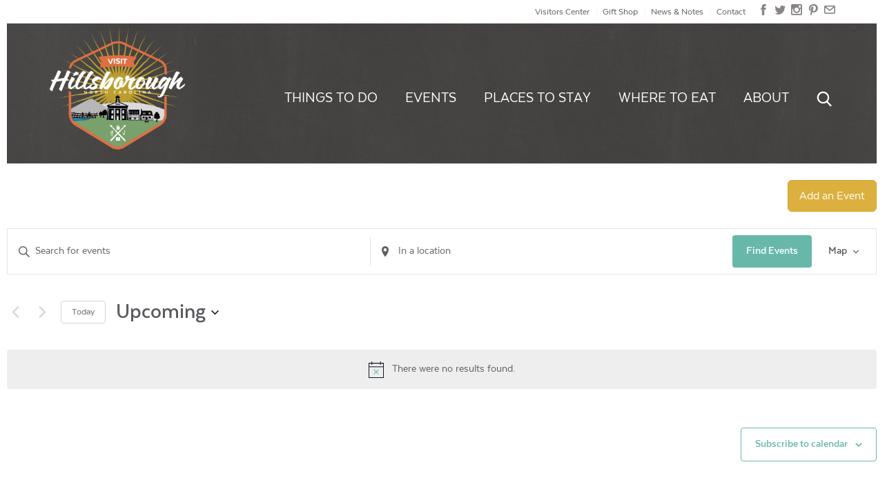

--- FILE ---
content_type: text/html; charset=UTF-8
request_url: https://visithillsboroughnc.com/events/map/?related_series=14468
body_size: 26565
content:

<!doctype html>
<html lang="en-US">
  <head>
  <meta charset="utf-8">
  <meta http-equiv="x-ua-compatible" content="ie=edge">
  <meta name="viewport" content="width=device-width, initial-scale=1">

	<link rel="apple-touch-icon" sizes="57x57" href="https://visithillsboroughnc.com/wp-content/themes/Hillsborough2016/apple-icon-57x57.png">
<link rel="apple-touch-icon" sizes="60x60" href="https://visithillsboroughnc.com/wp-content/themes/Hillsborough2016/apple-icon-60x60.png">
<link rel="apple-touch-icon" sizes="72x72" href="https://visithillsboroughnc.com/wp-content/themes/Hillsborough2016/apple-icon-72x72.png">
<link rel="apple-touch-icon" sizes="76x76" href="https://visithillsboroughnc.com/wp-content/themes/Hillsborough2016/apple-icon-76x76.png">
<link rel="apple-touch-icon" sizes="114x114" href="https://visithillsboroughnc.com/wp-content/themes/Hillsborough2016/apple-icon-114x114.png">
<link rel="apple-touch-icon" sizes="120x120" href="https://visithillsboroughnc.com/wp-content/themes/Hillsborough2016/apple-icon-120x120.png">
<link rel="apple-touch-icon" sizes="144x144" href="https://visithillsboroughnc.com/wp-content/themes/Hillsborough2016/apple-icon-144x144.png">
<link rel="apple-touch-icon" sizes="152x152" href="https://visithillsboroughnc.com/wp-content/themes/Hillsborough2016/apple-icon-152x152.png">
<link rel="apple-touch-icon" sizes="180x180" href="https://visithillsboroughnc.com/wp-content/themes/Hillsborough2016/apple-icon-180x180.png">
<link rel="icon" type="image/png" sizes="192x192"  href="https://visithillsboroughnc.com/wp-content/themes/Hillsborough2016/android-icon-192x192.png">
<link rel="icon" type="image/png" sizes="32x32" href="https://visithillsboroughnc.com/wp-content/themes/Hillsborough2016/favicon-32x32.png">
<link rel="icon" type="image/png" sizes="96x96" href="https://visithillsboroughnc.com/wp-content/themes/Hillsborough2016/favicon-96x96.png">
<link rel="icon" type="image/png" sizes="16x16" href="https://visithillsboroughnc.com/wp-content/themes/Hillsborough2016/favicon-16x16.png">
<link rel="manifest" href="https://visithillsboroughnc.com/wp-content/themes/Hillsborough2016/manifest.json">
<meta name="msapplication-TileColor" content="#ffffff">
<meta name="msapplication-TileImage" content="https://visithillsboroughnc.com/wp-content/themes/Hillsborough2016/ms-icon-144x144.png">
<meta name="theme-color" content="#ffffff">
	
	<script src="https://analytics.ahrefs.com/analytics.js" data-key="T/GONtPtSQ4AUy6QhYj6cw" async></script>

  <link rel='stylesheet' id='tribe-events-views-v2-bootstrap-datepicker-styles-css' href='https://visithillsboroughnc.com/wp-content/plugins/the-events-calendar/vendor/bootstrap-datepicker/css/bootstrap-datepicker.standalone.min.css?ver=6.15.4' type='text/css' media='all' />
<link rel='stylesheet' id='tec-variables-skeleton-css' href='https://visithillsboroughnc.com/wp-content/plugins/the-events-calendar/common/build/css/variables-skeleton.css?ver=6.9.3' type='text/css' media='all' />
<link rel='stylesheet' id='tribe-common-skeleton-style-css' href='https://visithillsboroughnc.com/wp-content/plugins/the-events-calendar/common/build/css/common-skeleton.css?ver=6.9.3' type='text/css' media='all' />
<link rel='stylesheet' id='tribe-tooltipster-css-css' href='https://visithillsboroughnc.com/wp-content/plugins/the-events-calendar/common/vendor/tooltipster/tooltipster.bundle.min.css?ver=6.9.3' type='text/css' media='all' />
<link rel='stylesheet' id='tribe-events-views-v2-skeleton-css' href='https://visithillsboroughnc.com/wp-content/plugins/the-events-calendar/build/css/views-skeleton.css?ver=6.15.4' type='text/css' media='all' />
<link rel='stylesheet' id='tec-variables-full-css' href='https://visithillsboroughnc.com/wp-content/plugins/the-events-calendar/common/build/css/variables-full.css?ver=6.9.3' type='text/css' media='all' />
<link rel='stylesheet' id='tribe-common-full-style-css' href='https://visithillsboroughnc.com/wp-content/plugins/the-events-calendar/common/build/css/common-full.css?ver=6.9.3' type='text/css' media='all' />
<link rel='stylesheet' id='tribe-events-views-v2-full-css' href='https://visithillsboroughnc.com/wp-content/plugins/the-events-calendar/build/css/views-full.css?ver=6.15.4' type='text/css' media='all' />
<link rel='stylesheet' id='tribe-events-views-v2-print-css' href='https://visithillsboroughnc.com/wp-content/plugins/the-events-calendar/build/css/views-print.css?ver=6.15.4' type='text/css' media='print' />
<link rel='stylesheet' id='tribe-events-views-v2-override-style-css' href='https://visithillsboroughnc.com/wp-content/themes/Hillsborough2016/tribe-events/tribe-events.css?ver=6.15.4' type='text/css' media='all' />
<link rel='stylesheet' id='tribe-events-filterbar-views-v2-print-css' href='https://visithillsboroughnc.com/wp-content/plugins/the-events-calendar-filterbar/build/css/views-print.css?ver=5.6.2' type='text/css' media='print' />
<link rel='stylesheet' id='tribe-events-pro-views-v2-print-css' href='https://visithillsboroughnc.com/wp-content/plugins/events-calendar-pro/build/css/views-print.css?ver=7.7.4' type='text/css' media='print' />
<meta name='robots' content='index, follow, max-image-preview:large, max-snippet:-1, max-video-preview:-1' />
	<style>img:is([sizes="auto" i], [sizes^="auto," i]) { contain-intrinsic-size: 3000px 1500px }</style>
	
	<!-- This site is optimized with the Yoast SEO plugin v26.8 - https://yoast.com/product/yoast-seo-wordpress/ -->
	<title>Map of Events from February 1, 2024 &#8211; February 10, 2024 | Visit Hillsborough, NC</title>
	<link rel="canonical" href="https://visithillsboroughnc.com/events/" />
	<meta property="og:locale" content="en_US" />
	<meta property="og:type" content="website" />
	<meta property="og:title" content="Events Archive | Visit Hillsborough, NC" />
	<meta property="og:url" content="https://visithillsboroughnc.com/events/" />
	<meta property="og:site_name" content="Visit Hillsborough, NC" />
	<meta property="og:image" content="https://visithillsboroughnc.com/wp-content/uploads/2019/10/June-Artwalk-017-1024x688.jpg" />
	<meta property="og:image:width" content="1024" />
	<meta property="og:image:height" content="688" />
	<meta property="og:image:type" content="image/jpeg" />
	<meta name="twitter:card" content="summary_large_image" />
	<meta name="twitter:site" content="@VisitHboroNC" />
	<script type="application/ld+json" class="yoast-schema-graph">{"@context":"https://schema.org","@graph":[{"@type":"CollectionPage","@id":"https://visithillsboroughnc.com/events/","url":"https://visithillsboroughnc.com/events/","name":"Events Archive | Visit Hillsborough, NC","isPartOf":{"@id":"https://visithillsboroughnc.com/#website"},"breadcrumb":{"@id":"https://visithillsboroughnc.com/events/#breadcrumb"},"inLanguage":"en-US"},{"@type":"BreadcrumbList","@id":"https://visithillsboroughnc.com/events/#breadcrumb","itemListElement":[{"@type":"ListItem","position":1,"name":"Home","item":"https://visithillsboroughnc.com/"},{"@type":"ListItem","position":2,"name":"Events"}]},{"@type":"WebSite","@id":"https://visithillsboroughnc.com/#website","url":"https://visithillsboroughnc.com/","name":"Visit Hillsborough, NC","description":"The small town with a BIG history.","potentialAction":[{"@type":"SearchAction","target":{"@type":"EntryPoint","urlTemplate":"https://visithillsboroughnc.com/?s={search_term_string}"},"query-input":{"@type":"PropertyValueSpecification","valueRequired":true,"valueName":"search_term_string"}}],"inLanguage":"en-US"}]}</script>
	<!-- / Yoast SEO plugin. -->


<link rel='dns-prefetch' href='//maps.googleapis.com' />
<link rel='dns-prefetch' href='//code.jquery.com' />
<link rel='dns-prefetch' href='//hello.myfonts.net' />
<link rel='dns-prefetch' href='//use.typekit.net' />
<link rel='dns-prefetch' href='//www.googletagmanager.com' />
<link rel='stylesheet' id='tribe-select2-css-css' href='https://visithillsboroughnc.com/wp-content/plugins/the-events-calendar/common/vendor/tribe-selectWoo/dist/css/selectWoo.min.css?ver=6.9.3' type='text/css' media='all' />
<link rel='stylesheet' id='tribe-events-custom-jquery-styles-css' href='https://visithillsboroughnc.com/wp-content/plugins/the-events-calendar/vendor/jquery/smoothness/jquery-ui-1.8.23.custom.css?ver=6.15.4' type='text/css' media='all' />
<link rel='stylesheet' id='tribe-events-filterbar-views-v2-1-filter-bar-skeleton-css' href='https://visithillsboroughnc.com/wp-content/plugins/the-events-calendar-filterbar/build/css/views-filter-bar-skeleton.css?ver=5.6.2' type='text/css' media='all' />
<link rel='stylesheet' id='tribe-events-filterbar-views-v2-1-filter-bar-full-css' href='https://visithillsboroughnc.com/wp-content/plugins/the-events-calendar-filterbar/build/css/views-filter-bar-full.css?ver=5.6.2' type='text/css' media='all' />
<link rel='stylesheet' id='tribe-events-virtual-skeleton-css' href='https://visithillsboroughnc.com/wp-content/plugins/events-calendar-pro/build/css/events-virtual-skeleton.css?ver=7.7.4' type='text/css' media='all' />
<link rel='stylesheet' id='tribe-events-virtual-full-css' href='https://visithillsboroughnc.com/wp-content/plugins/events-calendar-pro/build/css/events-virtual-full.css?ver=7.7.4' type='text/css' media='all' />
<link rel='stylesheet' id='tec-events-pro-single-css' href='https://visithillsboroughnc.com/wp-content/plugins/events-calendar-pro/build/css/events-single.css?ver=7.7.4' type='text/css' media='all' />
<link rel='stylesheet' id='tribe-events-pro-mini-calendar-block-styles-css' href='https://visithillsboroughnc.com/wp-content/plugins/events-calendar-pro/build/css/tribe-events-pro-mini-calendar-block.css?ver=7.7.4' type='text/css' media='all' />
<link rel='stylesheet' id='sbi_styles-css' href='https://visithillsboroughnc.com/wp-content/plugins/instagram-feed-pro/css/sbi-styles.min.css?ver=6.6.0' type='text/css' media='all' />
<style id='wp-block-library-inline-css' type='text/css'>
:root{--wp-admin-theme-color:#007cba;--wp-admin-theme-color--rgb:0,124,186;--wp-admin-theme-color-darker-10:#006ba1;--wp-admin-theme-color-darker-10--rgb:0,107,161;--wp-admin-theme-color-darker-20:#005a87;--wp-admin-theme-color-darker-20--rgb:0,90,135;--wp-admin-border-width-focus:2px;--wp-block-synced-color:#7a00df;--wp-block-synced-color--rgb:122,0,223;--wp-bound-block-color:var(--wp-block-synced-color)}@media (min-resolution:192dpi){:root{--wp-admin-border-width-focus:1.5px}}.wp-element-button{cursor:pointer}:root{--wp--preset--font-size--normal:16px;--wp--preset--font-size--huge:42px}:root .has-very-light-gray-background-color{background-color:#eee}:root .has-very-dark-gray-background-color{background-color:#313131}:root .has-very-light-gray-color{color:#eee}:root .has-very-dark-gray-color{color:#313131}:root .has-vivid-green-cyan-to-vivid-cyan-blue-gradient-background{background:linear-gradient(135deg,#00d084,#0693e3)}:root .has-purple-crush-gradient-background{background:linear-gradient(135deg,#34e2e4,#4721fb 50%,#ab1dfe)}:root .has-hazy-dawn-gradient-background{background:linear-gradient(135deg,#faaca8,#dad0ec)}:root .has-subdued-olive-gradient-background{background:linear-gradient(135deg,#fafae1,#67a671)}:root .has-atomic-cream-gradient-background{background:linear-gradient(135deg,#fdd79a,#004a59)}:root .has-nightshade-gradient-background{background:linear-gradient(135deg,#330968,#31cdcf)}:root .has-midnight-gradient-background{background:linear-gradient(135deg,#020381,#2874fc)}.has-regular-font-size{font-size:1em}.has-larger-font-size{font-size:2.625em}.has-normal-font-size{font-size:var(--wp--preset--font-size--normal)}.has-huge-font-size{font-size:var(--wp--preset--font-size--huge)}.has-text-align-center{text-align:center}.has-text-align-left{text-align:left}.has-text-align-right{text-align:right}#end-resizable-editor-section{display:none}.aligncenter{clear:both}.items-justified-left{justify-content:flex-start}.items-justified-center{justify-content:center}.items-justified-right{justify-content:flex-end}.items-justified-space-between{justify-content:space-between}.screen-reader-text{border:0;clip-path:inset(50%);height:1px;margin:-1px;overflow:hidden;padding:0;position:absolute;width:1px;word-wrap:normal!important}.screen-reader-text:focus{background-color:#ddd;clip-path:none;color:#444;display:block;font-size:1em;height:auto;left:5px;line-height:normal;padding:15px 23px 14px;text-decoration:none;top:5px;width:auto;z-index:100000}html :where(.has-border-color){border-style:solid}html :where([style*=border-top-color]){border-top-style:solid}html :where([style*=border-right-color]){border-right-style:solid}html :where([style*=border-bottom-color]){border-bottom-style:solid}html :where([style*=border-left-color]){border-left-style:solid}html :where([style*=border-width]){border-style:solid}html :where([style*=border-top-width]){border-top-style:solid}html :where([style*=border-right-width]){border-right-style:solid}html :where([style*=border-bottom-width]){border-bottom-style:solid}html :where([style*=border-left-width]){border-left-style:solid}html :where(img[class*=wp-image-]){height:auto;max-width:100%}:where(figure){margin:0 0 1em}html :where(.is-position-sticky){--wp-admin--admin-bar--position-offset:var(--wp-admin--admin-bar--height,0px)}@media screen and (max-width:600px){html :where(.is-position-sticky){--wp-admin--admin-bar--position-offset:0px}}
</style>
<style id='classic-theme-styles-inline-css' type='text/css'>
/*! This file is auto-generated */
.wp-block-button__link{color:#fff;background-color:#32373c;border-radius:9999px;box-shadow:none;text-decoration:none;padding:calc(.667em + 2px) calc(1.333em + 2px);font-size:1.125em}.wp-block-file__button{background:#32373c;color:#fff;text-decoration:none}
</style>
<link rel='stylesheet' id='fonts-css' href='//hello.myfonts.net/count/39f387' type='text/css' media='all' />
<link rel='stylesheet' id='adobe_fonts-css' href='https://use.typekit.net/hjr8myz.css' type='text/css' media='all' />
<link rel='stylesheet' id='sage/css-css' href='https://visithillsboroughnc.com/wp-content/themes/Hillsborough2016/dist/styles/main.css' type='text/css' media='all' />
<script type="text/javascript" src="https://visithillsboroughnc.com/wp-includes/js/jquery/jquery.min.js?ver=3.7.1" id="jquery-core-js"></script>
<script type="text/javascript" src="https://visithillsboroughnc.com/wp-includes/js/jquery/jquery-migrate.min.js?ver=3.4.1" id="jquery-migrate-js"></script>
<script type="text/javascript" src="https://visithillsboroughnc.com/wp-content/plugins/the-events-calendar/common/build/js/tribe-common.js?ver=9c44e11f3503a33e9540" id="tribe-common-js"></script>
<script type="text/javascript" src="https://visithillsboroughnc.com/wp-content/plugins/the-events-calendar/build/js/views/breakpoints.js?ver=4208de2df2852e0b91ec" id="tribe-events-views-v2-breakpoints-js"></script>
<script type="text/javascript" src="https://visithillsboroughnc.com/wp-content/plugins/the-events-calendar/build/js/views/accordion.js?ver=b0cf88d89b3e05e7d2ef" id="tribe-events-views-v2-accordion-js"></script>
<script type="text/javascript" id="tribe-events-filterbar-views-filter-bar-state-js-js-extra">
/* <![CDATA[ */
var tribe_events_filter_bar_js_config = {"events":{"currency_symbol":"$","reverse_currency_position":false},"l10n":{"show_filters":"Show filters","hide_filters":"Hide filters","filter_options":"Filter options","cost_range_currency_symbol_before":"<%- currency_symbol %><%- cost_low %> - <%- currency_symbol %><%- cost_high %>","cost_range_currency_symbol_after":"<%- cost_low %><%- currency_symbol %> - <%- cost_high %><%- currency_symbol %>"}};
/* ]]> */
</script>
<script type="text/javascript" src="https://visithillsboroughnc.com/wp-content/plugins/the-events-calendar-filterbar/build/js/views/filter-bar-state.js?ver=5.6.2" id="tribe-events-filterbar-views-filter-bar-state-js-js"></script>
<link rel="https://api.w.org/" href="https://visithillsboroughnc.com/wp-json/" /><meta name="generator" content="Site Kit by Google 1.171.0" /><style>.post-thumbnail img[src$='.svg'] { width: 100%; height: auto; }</style><meta name="tec-api-version" content="v1"><meta name="tec-api-origin" content="https://visithillsboroughnc.com"><link rel="alternate" href="https://visithillsboroughnc.com/wp-json/tribe/events/v1/" />		<style type="text/css" id="wp-custom-css">
			.single-tribe_events .tribe-events-single-event-title {
	font-family: joanna-nova,sans-serif;
    font-size: 2em;
    font-weight: 400;
    letter-spacing: -.015em;
	line-height:1.15;
}

@media (min-width: 768px) {
	.single-tribe_events .tribe-events-single-event-title {
		font-size: 2.75em;
	}
}

@media (min-width: 992px) {
	.single-tribe_events .tribe-events-single-event-title {
		font-size: 3.25em;
	}
}

.tribe-events-event-meta .tribe-events-meta-group {
	padding: 0 20px 0 0 !important;
}

.tribe-events-meta-group.tribe-events-meta-group-gmap {
	border-top: none;
}

.tribe-events-event-meta .tribe-events-meta-group {
	margin-bottom: 32px;
	padding: 0 20px;
}

.tribe-events-event-meta:before {
	content: '';
	display: none;
}

@media (min-width: 768px) {
	.tribe-events-single ul.tribe-related-events {
			flex-direction: column;
			justify-content: flex-start;
	}
}

.tribe-events-single ul.tribe-related-events li .tribe-related-events-thumbnail {
	display: none;
}

.tribe-events-single ul.tribe-related-events li {
	background: none;
	border: none
}

.tribe-events-single ul.tribe-related-events li .tribe-related-events-title {
	font-size: 18px;
	line-height: 1.4;
}

.tribe-events-related-events-title, .tribe-events-single ul.tribe-related-events li, .tribe-events-single ul.tribe-related-events li .tribe-related-events-title, .tribe-events-meta-group .tribe-events-single-section-title, .tribe-events-event-meta dt{
	color: #5b5a5f;
}

.tribe-events-related-events-title {
	font-family: 'joanna-nova', serif;
	font-size: 16px;
	font-weight: 700;
	letter-spacing: 1px;
    text-transform: uppercase;
}

.tribe-events-event-image img {
	max-width: 100%;
	height: auto;
}

.tribe-events-event-meta~div:not(.tribe-events-event-meta,.event-tickets) {
	border: none
}

.tribe-events-sub-nav {
	padding-left: 0
}

.tribe-common {
	padding-bottom: 160px;
}

.tribe-events button.tribe-events-c-top-bar__datepicker-button {
	color: #5b5a5f;
}

.tribe-events .tribe-events-calendar-month__day-date-link {
	color: #5b5a5f;
}

.tribe-events .tribe-events-calendar-month__day-date-link:hover {
	color:#8bc8be;
}

.tribe-events .tribe-events-calendar-month__day--current .tribe-events-calendar-month__day-date, .tribe-events .tribe-events-calendar-month__day--current .tribe-events-calendar-month__day-date-link {
	color: #68b8aa;
}

.tribe-events .tribe-events-calendar-month__day--current .tribe-events-calendar-month__day-date:hover, .tribe-events .tribe-events-calendar-month__day--current .tribe-events-calendar-month__day-date-link:hover {
	color:#8bc8be;
}

.tribe-common--breakpoint-medium.tribe-events .tribe-events-calendar-month__day:hover:after {
	background:#8bc8be;
}

.tribe-common .tribe-common-h5, .tribe-common .tribe-common-h6 {
	color: #5b5a5f;
}

.tribe-filter-bar .tribe-filter-bar-c-filter--accordion .tribe-filter-bar-c-filter__toggle, .tribe-filter-bar .tribe-filter-bar-c-filter--accordion button.tribe-filter-bar-c-filter__toggle, .tribe-filter-bar .tribe-filter-bar-c-filter__toggle, .tribe-filter-bar button.tribe-filter-bar-c-filter__toggle {
		color: #5b5a5f;
}

.tribe-common .tribe-common-h7, .tribe-common .tribe-common-h8 {
	color: #5b5a5f;
}

.tribe-common .tribe-common-b2 {
	color: #5b5a5f;
}

.tribe-events-content {
	color: #5b5a5f;
}

.tribe-common--breakpoint-medium.tribe-events .tribe-events-c-view-selector--labels .tribe-events-c-view-selector__button-text {
	color: #5b5a5f;
}

.tribe-events .tribe-events-c-top-bar__datepicker-container .dropdown-menu {
    min-width: 0;
    width: 220px;
}

.tribe-common.tribe-common--breakpoint-medium button.tribe-events-c-top-bar__datepicker-button {
	font-weight: 900;
}

.tribe-common--breakpoint-medium.tribe-events .tribe-events-l-container {
	padding-top: 0;
	padding-bottom: 0;
}

.tribe-common--breakpoint-medium.tribe-common .tribe-common-l-container {
    padding-left: 0;
    padding-right: 0;
}

.tribe-events .tribe-events-c-search__button, .tribe-events button.tribe-events-c-search__button {
	color: #fff;
  background-color: #68b8aa;
  border-color: #68b8aa;
}

.tribe-events .tribe-events-c-search__button:focus, .tribe-events .tribe-events-c-search__button:hover, .tribe-events button.tribe-events-c-search__button:focus, .tribe-events button.tribe-events-c-search__button:hover {
	background-color: #8bc8be;
  border-color: #8bc8be;
}

.tribe-events .tribe-events-calendar-month__multiday-event-bar-inner {
	background-color: transparent;
	border: 0;
	color: #fff;
}

/* .tribe-events .tribe-events-calendar-month__multiday-event-bar-inner * {
	color: #fff;
} */

.tribe-common--breakpoint-medium.tribe-events .tribe-events-calendar-month__day-cell--desktop {
	overflow: hidden;
}

.tribe-common--breakpoint-medium.tribe-events .tribe-events-calendar-month__multiday-event-wrapper {
	margin-bottom: 16px;
}

.tribe-events-calendar-month__multiday-event--featured .tribe-events-calendar-month__multiday-event-bar-inner {
	background: #C56E46;
}

.tribe-events-calendar-month__multiday-event--featured .tribe-events-calendar-month__multiday-event-bar-inner * {
	color: #fff;
}

.tribe-events .tribe-events-calendar-month__calendar-event {
	margin-bottom: 16px;
}

.tribe-events .tribe-events-calendar-month__multiday-event-bar {
	background-color: transparent;
}

.tribe-events .tribe-events-calendar-month__multiday-event--past .tribe-events-calendar-month__multiday-event-bar-inner {
	background: transparent;
}

#tribe-events-pg-template {
	max-width: 1170px;
	margin: 0 auto !important;
	padding-top: 0;
	padding-bottom: 0;
}

.post-type-archive-tribe_events #header, .post-type-archive-tribe_events #footer {
	display: none;
}

.single-tribe_events .tribe-events-venue-map {
	margin-top: 0;
	width: 100%;
}

.tribe-events-venue-map>div, 
.tribe-events-venue-map>iframe {
    margin-bottom: 0;
    max-height: 350px;
}

@media (min-width: 768px) {
	.tribe-events-venue-map>div, 
	.tribe-events-venue-map>iframe {
	    max-height: 350px;
	}
}

.tribe-events-event-meta .tribe-events-meta-group {
	margin-right: 0;
}

.tribe-events-meta-group {
	flex: 1 0 100%;
}

.tribe-events-visuallyhidden {
	display: none;
}

.tribe-events-single ul.tribe-related-events li {
	margin-bottom: 12px;
}

.tribe-events-single ul.tribe-related-events li .tribe-related-events-title {
	margin-bottom: 0;
}

.tribe-events-single aside {
	padding-bottom: 48px;
}

.single-tribe_events #tribe-events-content .tribe-events-event-meta dd a {
	display: inline-block;
}

.single-tribe_events .tribe-events-c-subscribe-dropdown, .tribe-events .tribe-events-c-subscribe-dropdown {
	margin-top: 24px;
}

#sb_instagram #sbi_images {
	padding: 0;
}

.tribe_community_edit #header,
.tribe_community_edit #footer,
.tribe_community_list #header,
.tribe_community_list #footer {
	display: none;
}

.tribe-common {
	padding: 0;
}

.add-event .main > .container {
	padding-top: 30px;
}

#post.events-community-submit {
	background: #85b8aa !important;
	border: none;
	font-family: 'Texta', sans-serif !important;
	font-size: 18px !important;
}

.recurrence-row span, .tribe-community-events *, a.tribe-button {
	font-size: 14px !important;
}

h2.my-events {
	font-size: 24px !important;
}

.is-layout-flex {
	display: flex;
	flex-wrap: wrap;
}		</style>
		<noscript><style>.perfmatters-lazy[data-src]{display:none !important;}</style></noscript><style>.perfmatters-lazy.pmloaded,.perfmatters-lazy.pmloaded>img,.perfmatters-lazy>img.pmloaded,.perfmatters-lazy[data-ll-status=entered]{animation:500ms pmFadeIn}@keyframes pmFadeIn{0%{opacity:0}100%{opacity:1}}</style></head>
  <body class="archive post-type-archive post-type-archive-tribe_events wp-theme-Hillsborough2016 tribe-events-page-template tribe-no-js tribe-filter-live tribe-theme-Hillsborough2016">
    <!--[if IE]>
      <div class="alert alert-warning">
        You are using an <strong>outdated</strong> browser. Please <a href="http://browsehappy.com/">upgrade your browser</a> to improve your experience.      </div>
    <![endif]-->
    

  <header class="header--utility">
    <div class="container">
      <div class="row">
        <div class="col-sm-12">
          <nav class="nav-social-media">
              <a href="https://www.facebook.com/HillsboroughNC" target="_blank"><i class="icon-custom-facebook"></i></a><a href="https://twitter.com/VisitHboroNC" target="_blank"><i class="icon-custom-twitter"></i></a><a href="https://www.instagram.com/hillsboroughnc/" target="_blank"><i class="icon-custom-instagram"></i></a><a href="https://www.pinterest.com/visithboronc/" target="_blank"><i class="icon-custom-pinterest"></i></a><a href="mailto:info@visithillsboroughnc.com"><i class="icon-custom-email"></i></a>            </nav>
          <nav class="nav nav-utility hidden-xs">
            <ul id="menu-utility-menu" class="nav-utility"><li id="menu-item-649" class="menu-item menu-item-type-post_type menu-item-object-things_to_do menu-item-649"><a href="https://visithillsboroughnc.com/things-to-do/visitorscenter/">Visitors Center</a></li>
<li id="menu-item-9808" class="menu-item menu-item-type-custom menu-item-object-custom menu-item-9808"><a target="_blank" href="https://hillsboroughgiftshop.square.site/?fbclid=IwAR2quw3vf6_KzQtOBrlTrU_d8clW6o1z4GRmn-T0cdm9tuXvprvcd80JaT8">Gift Shop</a></li>
<li id="menu-item-214" class="menu-item menu-item-type-post_type menu-item-object-page menu-item-214"><a href="https://visithillsboroughnc.com/newsandnotes/">News &#038; Notes</a></li>
<li id="menu-item-213" class="menu-item menu-item-type-post_type menu-item-object-page menu-item-213"><a href="https://visithillsboroughnc.com/contact/">Contact</a></li>
</ul>          </nav>

          </div>
        </div>
      </div>
  </header>
  

  <header class="header--main banner " role="banner">
    
          

      <nav class="navbar no-border-radius navbar-static-top" id="main_navbar" role="navigation">
              <div class="container">
                <div class="row">
                  <div class="col-xs-12">
                    <div class="navbar-header">
                        <a class="brand navbar-brand navbar-left" href="https://visithillsboroughnc.com/">
                          <img src="data:image/svg+xml,%3Csvg%20xmlns=&#039;http://www.w3.org/2000/svg&#039;%20width=&#039;0&#039;%20height=&#039;0&#039;%20viewBox=&#039;0%200%200%200&#039;%3E%3C/svg%3E" alt="Visit Hillsborough, North Carolina logo" class="perfmatters-lazy" data-src="https://visithillsboroughnc.com/wp-content/uploads/2017/10/badge_visit-hillsborough_color-1.png" /><noscript><img src="https://visithillsboroughnc.com/wp-content/uploads/2017/10/badge_visit-hillsborough_color-1.png" alt="Visit Hillsborough, North Carolina logo"></noscript>
                          
                        </a>

                        <div class="mobile-nav-triggers">
                          <div class="btn-main-search">
                            <a href="#"><i class="icon-custom-search"></i></a>
                          </div>

                          <!-- Mobile Nav Trigger Link -->
                          <div class="mobile-nav-link">
                            <a href="#" class="btn-mobile-menu"><i class="icon-custom-menu"></i><span>Menu</span></a>
                          </div>
                        </div>
                    </div>
                    <div class="collapse navbar-collapse" id="navbar-brand_size_lg">
                        <ul id="menu-main-menu" class="nav navbar-nav navbar-right"><li id="menu-item-202" class="menu-item menu-item-type-post_type menu-item-object-page menu-item-has-children menu-item-202"><a href="https://visithillsboroughnc.com/things-to-do-in-hillsborough/">Things to Do</a>
<ul class="sub-menu">
	<li id="menu-item-728" class="menu-item menu-item-type-taxonomy menu-item-object-things_to_do_category menu-item-728"><a href="https://visithillsboroughnc.com/things-to-do-category/annualfestivals/">Annual Festivals &amp; Events</a></li>
	<li id="menu-item-204" class="menu-item menu-item-type-taxonomy menu-item-object-things_to_do_category menu-item-204"><a href="https://visithillsboroughnc.com/things-to-do-category/arts/">Arts &amp; Culture</a></li>
	<li id="menu-item-4037" class="menu-item menu-item-type-taxonomy menu-item-object-things_to_do_category menu-item-4037"><a href="https://visithillsboroughnc.com/things-to-do-category/onthefarm/">Down on the Farm</a></li>
	<li id="menu-item-206" class="menu-item menu-item-type-taxonomy menu-item-object-things_to_do_category menu-item-206"><a href="https://visithillsboroughnc.com/things-to-do-category/group-tours/">Group Tours</a></li>
	<li id="menu-item-207" class="menu-item menu-item-type-taxonomy menu-item-object-things_to_do_category menu-item-207"><a href="https://visithillsboroughnc.com/things-to-do-category/historicsites/">Museums &#038; Historical Sites</a></li>
	<li id="menu-item-208" class="menu-item menu-item-type-taxonomy menu-item-object-things_to_do_category menu-item-208"><a href="https://visithillsboroughnc.com/things-to-do-category/nightlife/">Bars &amp; Nightlife</a></li>
	<li id="menu-item-209" class="menu-item menu-item-type-taxonomy menu-item-object-things_to_do_category menu-item-209"><a href="https://visithillsboroughnc.com/things-to-do-category/salons/">Salon &#038; Spa</a></li>
	<li id="menu-item-8443" class="menu-item menu-item-type-taxonomy menu-item-object-things_to_do_category menu-item-8443"><a href="https://visithillsboroughnc.com/things-to-do-category/shophillsborough/">Shopping</a></li>
	<li id="menu-item-211" class="menu-item menu-item-type-taxonomy menu-item-object-things_to_do_category menu-item-211"><a href="https://visithillsboroughnc.com/things-to-do-category/sport-recreation-leisure/">Recreation, Sports, and Leisure</a></li>
	<li id="menu-item-661" class="divider-top menu-item menu-item-type-custom menu-item-object-custom menu-item-661"><a href="/interactive-map/?q=things-to-do">Interactive Map</a></li>
	<li id="menu-item-195" class="menu-item menu-item-type-post_type menu-item-object-page menu-item-195"><a href="https://visithillsboroughnc.com/itineraries/">Self Guided Tours</a></li>
</ul>
</li>
<li id="menu-item-228" class="menu-item menu-item-type-custom menu-item-object-custom menu-item-has-children menu-item-228"><a href="/events">Events</a>
<ul class="sub-menu">
	<li id="menu-item-4539" class="menu-item menu-item-type-custom menu-item-object-custom menu-item-4539"><a href="https://visithillsboroughnc.com/events/">Main Events Calendar</a></li>
	<li id="menu-item-4538" class="menu-item menu-item-type-taxonomy menu-item-object-things_to_do_category menu-item-4538"><a href="https://visithillsboroughnc.com/things-to-do-category/annualfestivals/">Annual Festivals &amp; Events</a></li>
	<li id="menu-item-901" class="menu-item menu-item-type-taxonomy menu-item-object-things_to_do_category menu-item-901"><a href="https://visithillsboroughnc.com/things-to-do-category/weddingvenues/">Wedding &amp; Event Venues</a></li>
	<li id="menu-item-4540" class="menu-item menu-item-type-custom menu-item-object-custom menu-item-4540"><a href="http://business.hillsboroughchamber.com/events/calendar">Chamber Event Calendar</a></li>
</ul>
</li>
<li id="menu-item-201" class="menu-item menu-item-type-post_type menu-item-object-page menu-item-has-children menu-item-201"><a href="https://visithillsboroughnc.com/places-to-stay/">Places to Stay</a>
<ul class="sub-menu">
	<li id="menu-item-660" class="menu-item menu-item-type-custom menu-item-object-custom menu-item-660"><a href="/interactive-map/?q=places-to-stay">Interactive Map</a></li>
</ul>
</li>
<li id="menu-item-200" class="menu-item menu-item-type-post_type menu-item-object-page menu-item-has-children menu-item-200"><a href="https://visithillsboroughnc.com/where-to-eat/">Where to Eat</a>
<ul class="sub-menu">
	<li id="menu-item-540" class="menu-item menu-item-type-taxonomy menu-item-object-places_to_eat_categories menu-item-540"><a href="https://visithillsboroughnc.com/places_to_eat_categories/american/">American</a></li>
	<li id="menu-item-549" class="menu-item menu-item-type-taxonomy menu-item-object-places_to_eat_categories menu-item-549"><a href="https://visithillsboroughnc.com/places_to_eat_categories/barfood/">Bar Food</a></li>
	<li id="menu-item-3461" class="menu-item menu-item-type-taxonomy menu-item-object-places_to_eat_categories menu-item-3461"><a href="https://visithillsboroughnc.com/places_to_eat_categories/breakfast/">Breakfast</a></li>
	<li id="menu-item-4040" class="menu-item menu-item-type-taxonomy menu-item-object-places_to_eat_categories menu-item-4040"><a href="https://visithillsboroughnc.com/places_to_eat_categories/foodtrucks/">Food Trucks</a></li>
	<li id="menu-item-548" class="menu-item menu-item-type-taxonomy menu-item-object-places_to_eat_categories menu-item-548"><a href="https://visithillsboroughnc.com/places_to_eat_categories/chinese/">Chinese &amp; Japanese</a></li>
	<li id="menu-item-547" class="menu-item menu-item-type-taxonomy menu-item-object-places_to_eat_categories menu-item-547"><a href="https://visithillsboroughnc.com/places_to_eat_categories/dessert/">Coffee, Snacks, &amp; Desserts</a></li>
	<li id="menu-item-951" class="menu-item menu-item-type-taxonomy menu-item-object-places_to_eat_categories menu-item-951"><a href="https://visithillsboroughnc.com/places_to_eat_categories/finedining/">Fine Dining</a></li>
	<li id="menu-item-1998" class="menu-item menu-item-type-taxonomy menu-item-object-places_to_eat_categories menu-item-1998"><a href="https://visithillsboroughnc.com/places_to_eat_categories/grocery/">Grocery Stores &amp; Markets</a></li>
	<li id="menu-item-543" class="menu-item menu-item-type-taxonomy menu-item-object-places_to_eat_categories menu-item-543"><a href="https://visithillsboroughnc.com/places_to_eat_categories/italian/">Italian</a></li>
	<li id="menu-item-546" class="menu-item menu-item-type-taxonomy menu-item-object-places_to_eat_categories menu-item-546"><a href="https://visithillsboroughnc.com/places_to_eat_categories/mexican/">Mexican</a></li>
	<li id="menu-item-1999" class="menu-item menu-item-type-taxonomy menu-item-object-places_to_eat_categories menu-item-1999"><a href="https://visithillsboroughnc.com/places_to_eat_categories/vegetarianvegan-friendly/">Vegetarian/Vegan Friendly</a></li>
	<li id="menu-item-539" class="menu-item menu-item-type-taxonomy menu-item-object-places_to_eat_categories menu-item-539"><a href="https://visithillsboroughnc.com/places_to_eat_categories/fastfood/">Fast Food &amp; Chain Restaurants</a></li>
	<li id="menu-item-659" class="divider-top menu-item menu-item-type-custom menu-item-object-custom menu-item-659"><a href="/interactive-map/?q=where-to-eat">Interactive Map</a></li>
</ul>
</li>
<li id="menu-item-196" class="menu-item menu-item-type-post_type menu-item-object-page menu-item-has-children menu-item-196"><a href="https://visithillsboroughnc.com/about/">About</a>
<ul class="sub-menu">
	<li id="menu-item-197" class="menu-item menu-item-type-post_type menu-item-object-page menu-item-197"><a href="https://visithillsboroughnc.com/about/maps-directions/">Maps &#038; Directions</a></li>
	<li id="menu-item-648" class="menu-item menu-item-type-post_type menu-item-object-things_to_do menu-item-648"><a href="https://visithillsboroughnc.com/things-to-do/visitorscenter/">Visitors Center</a></li>
	<li id="menu-item-198" class="menu-item menu-item-type-post_type menu-item-object-page menu-item-198"><a href="https://visithillsboroughnc.com/about/more-resources/">More Resources</a></li>
	<li id="menu-item-15637" class="menu-item menu-item-type-custom menu-item-object-custom menu-item-15637"><a href="https://chambervu.com/hillsborough25/">Hillsborough Chamber Community Profile</a></li>
	<li id="menu-item-4559" class="menu-item menu-item-type-post_type menu-item-object-page menu-item-4559"><a href="https://visithillsboroughnc.com/newsandnotes/">News &#038; Notes</a></li>
	<li id="menu-item-756" class="menu-item menu-item-type-post_type menu-item-object-page menu-item-756"><a href="https://visithillsboroughnc.com/tourism-board-tourism-development-authority/">Tourism Board &#038; TDA</a></li>
	<li id="menu-item-3816" class="menu-item menu-item-type-post_type menu-item-object-page menu-item-3816"><a href="https://visithillsboroughnc.com/tourism-grants-tourism-funding/">Tourism Grants and Tourism Funding</a></li>
	<li id="menu-item-7653" class="menu-item menu-item-type-custom menu-item-object-custom menu-item-7653"><a href="https://visitcarrboro.com/">Visit Carrboro, NC</a></li>
	<li id="menu-item-7654" class="menu-item menu-item-type-custom menu-item-object-custom menu-item-7654"><a href="https://www.visitchapelhill.org/">Visit Chapel Hill/Orange County, NC</a></li>
	<li id="menu-item-8007" class="menu-item menu-item-type-custom menu-item-object-custom menu-item-8007"><a href="https://visitncfarmstoday.com/">Visit NC FARMS</a></li>
</ul>
</li>
<li id="menu-item-289" class="btn-main-search menu-item menu-item-type-custom menu-item-object-custom menu-item-289"><a href="#"><i class="icon-custom-search"></i></a></li>
</ul>                    </div>
                  </div>
                  </div>
              </div>
          </nav>
          
    
  </header>


<div class="search-overlay">
  <a class="btn-close">&times;</a>
  <div class="search-form-container">
    <div class="search-form-inner">
      <form role="search" method="get" class="search-form" action="https://visithillsboroughnc.com/">
				<label>
					<span class="screen-reader-text">Search for:</span>
					<input type="search" class="search-field" placeholder="Search &hellip;" value="" name="s" />
				</label>
				<input type="submit" class="search-submit" value="Search" />
			</form>    </div>
  </div>
</div>



<!-- Mobile Nav (Fixed Position when Revealed) -->
<div class="mobile-nav">
  <h5>Menu</h5>
  <a href="#" class="btn-close">&times;</a>

  <ul id="menu-mobile-menu" class=""><li id="menu-item-485" class="menu-item menu-item-type-post_type menu-item-object-page menu-item-home menu-item-485"><a href="https://visithillsboroughnc.com/">Home</a></li>
<li id="menu-item-18410" class="menu-item menu-item-type-taxonomy menu-item-object-things_to_do_category menu-item-18410"><a href="https://visithillsboroughnc.com/things-to-do-category/shophillsborough/">Shopping</a></li>
<li id="menu-item-493" class="menu-item menu-item-type-post_type menu-item-object-page menu-item-493"><a href="https://visithillsboroughnc.com/places-to-stay/">Places to Stay</a></li>
<li id="menu-item-494" class="menu-item menu-item-type-post_type menu-item-object-page menu-item-has-children menu-item-494"><a href="https://visithillsboroughnc.com/things-to-do-in-hillsborough/">Things to Do</a>
<ul class="sub-menu">
	<li id="menu-item-18411" class="menu-item menu-item-type-taxonomy menu-item-object-things_to_do_category menu-item-18411"><a href="https://visithillsboroughnc.com/things-to-do-category/shophillsborough/">Shopping</a></li>
	<li id="menu-item-559" class="menu-item menu-item-type-taxonomy menu-item-object-things_to_do_category menu-item-559"><a href="https://visithillsboroughnc.com/things-to-do-category/annualfestivals/">Annual Festivals &amp; Events</a></li>
	<li id="menu-item-560" class="menu-item menu-item-type-taxonomy menu-item-object-things_to_do_category menu-item-560"><a href="https://visithillsboroughnc.com/things-to-do-category/arts/">Arts &amp; Culture</a></li>
	<li id="menu-item-561" class="menu-item menu-item-type-taxonomy menu-item-object-things_to_do_category menu-item-561"><a href="https://visithillsboroughnc.com/things-to-do-category/nightlife/">Bars &amp; Nightlife</a></li>
	<li id="menu-item-4039" class="menu-item menu-item-type-taxonomy menu-item-object-things_to_do_category menu-item-4039"><a href="https://visithillsboroughnc.com/things-to-do-category/onthefarm/">Down on the Farm</a></li>
	<li id="menu-item-562" class="menu-item menu-item-type-taxonomy menu-item-object-things_to_do_category menu-item-562"><a href="https://visithillsboroughnc.com/things-to-do-category/group-tours/">Group Tours</a></li>
	<li id="menu-item-563" class="menu-item menu-item-type-taxonomy menu-item-object-things_to_do_category menu-item-563"><a href="https://visithillsboroughnc.com/things-to-do-category/historicsites/">Museums &amp; Historic Sites</a></li>
	<li id="menu-item-564" class="menu-item menu-item-type-taxonomy menu-item-object-things_to_do_category menu-item-564"><a href="https://visithillsboroughnc.com/things-to-do-category/salons/">Salon &#038; Spa</a></li>
	<li id="menu-item-566" class="menu-item menu-item-type-taxonomy menu-item-object-things_to_do_category menu-item-566"><a href="https://visithillsboroughnc.com/things-to-do-category/sport-recreation-leisure/">Recreation, Sports, and Leisure</a></li>
	<li id="menu-item-568" class="menu-item menu-item-type-post_type menu-item-object-page menu-item-568"><a href="https://visithillsboroughnc.com/itineraries/">Self Guided Tours</a></li>
	<li id="menu-item-567" class="menu-item menu-item-type-post_type menu-item-object-page menu-item-567"><a href="https://visithillsboroughnc.com/interactive-map/">Interactive Map</a></li>
</ul>
</li>
<li id="menu-item-495" class="menu-item menu-item-type-custom menu-item-object-custom menu-item-has-children menu-item-495"><a href="/events">Events</a>
<ul class="sub-menu">
	<li id="menu-item-4543" class="menu-item menu-item-type-custom menu-item-object-custom menu-item-4543"><a href="https://visithillsboroughnc.com/events/">Main Events Calendar</a></li>
	<li id="menu-item-4038" class="menu-item menu-item-type-taxonomy menu-item-object-things_to_do_category menu-item-4038"><a href="https://visithillsboroughnc.com/things-to-do-category/annualfestivals/">Annual Festivals &amp; Events</a></li>
	<li id="menu-item-4542" class="menu-item menu-item-type-taxonomy menu-item-object-things_to_do_category menu-item-4542"><a href="https://visithillsboroughnc.com/things-to-do-category/weddingvenues/">Wedding &amp; Event Venues</a></li>
	<li id="menu-item-4544" class="menu-item menu-item-type-custom menu-item-object-custom menu-item-4544"><a href="http://business.hillsboroughchamber.com/events/calendar">Chamber Event Calendar</a></li>
</ul>
</li>
<li id="menu-item-492" class="menu-item menu-item-type-post_type menu-item-object-page menu-item-has-children menu-item-492"><a href="https://visithillsboroughnc.com/where-to-eat/">Where to Eat</a>
<ul class="sub-menu">
	<li id="menu-item-569" class="menu-item menu-item-type-taxonomy menu-item-object-places_to_eat_categories menu-item-569"><a href="https://visithillsboroughnc.com/places_to_eat_categories/american/">American</a></li>
	<li id="menu-item-570" class="menu-item menu-item-type-taxonomy menu-item-object-places_to_eat_categories menu-item-570"><a href="https://visithillsboroughnc.com/places_to_eat_categories/barfood/">Bar Food</a></li>
	<li id="menu-item-4042" class="menu-item menu-item-type-taxonomy menu-item-object-places_to_eat_categories menu-item-4042"><a href="https://visithillsboroughnc.com/places_to_eat_categories/breakfast/">Breakfast</a></li>
	<li id="menu-item-573" class="menu-item menu-item-type-taxonomy menu-item-object-places_to_eat_categories menu-item-573"><a href="https://visithillsboroughnc.com/places_to_eat_categories/chinese/">Chinese &amp; Japanese</a></li>
	<li id="menu-item-574" class="menu-item menu-item-type-taxonomy menu-item-object-places_to_eat_categories menu-item-574"><a href="https://visithillsboroughnc.com/places_to_eat_categories/dessert/">Coffee, Snacks, &amp; Desserts</a></li>
	<li id="menu-item-576" class="menu-item menu-item-type-taxonomy menu-item-object-places_to_eat_categories menu-item-576"><a href="https://visithillsboroughnc.com/places_to_eat_categories/fastfood/">Fast Food &amp; Chain Restaurants</a></li>
	<li id="menu-item-952" class="menu-item menu-item-type-taxonomy menu-item-object-places_to_eat_categories menu-item-952"><a href="https://visithillsboroughnc.com/places_to_eat_categories/finedining/">Fine Dining</a></li>
	<li id="menu-item-4041" class="menu-item menu-item-type-taxonomy menu-item-object-places_to_eat_categories menu-item-4041"><a href="https://visithillsboroughnc.com/places_to_eat_categories/foodtrucks/">Food Trucks</a></li>
	<li id="menu-item-577" class="menu-item menu-item-type-taxonomy menu-item-object-places_to_eat_categories menu-item-577"><a href="https://visithillsboroughnc.com/places_to_eat_categories/grocery/">Grocery Stores &amp; Markets</a></li>
	<li id="menu-item-578" class="menu-item menu-item-type-taxonomy menu-item-object-places_to_eat_categories menu-item-578"><a href="https://visithillsboroughnc.com/places_to_eat_categories/italian/">Italian</a></li>
	<li id="menu-item-580" class="menu-item menu-item-type-taxonomy menu-item-object-places_to_eat_categories menu-item-580"><a href="https://visithillsboroughnc.com/places_to_eat_categories/mexican/">Mexican</a></li>
</ul>
</li>
<li id="menu-item-488" class="menu-item menu-item-type-post_type menu-item-object-page menu-item-has-children menu-item-488"><a href="https://visithillsboroughnc.com/about/">About Hillsborough</a>
<ul class="sub-menu">
	<li id="menu-item-489" class="menu-item menu-item-type-post_type menu-item-object-page menu-item-489"><a href="https://visithillsboroughnc.com/about/maps-directions/">Maps &#038; Directions</a></li>
	<li id="menu-item-647" class="menu-item menu-item-type-post_type menu-item-object-things_to_do menu-item-647"><a href="https://visithillsboroughnc.com/things-to-do/visitorscenter/">Visitors Center</a></li>
	<li id="menu-item-490" class="menu-item menu-item-type-post_type menu-item-object-page menu-item-490"><a href="https://visithillsboroughnc.com/about/more-resources/">More Resources</a></li>
	<li id="menu-item-755" class="menu-item menu-item-type-post_type menu-item-object-page menu-item-755"><a href="https://visithillsboroughnc.com/tourism-board-tourism-development-authority/">Tourism Board &#038; TDA</a></li>
</ul>
</li>
<li id="menu-item-9809" class="menu-item menu-item-type-custom menu-item-object-custom menu-item-9809"><a target="_blank" href="https://hillsboroughgiftshop.square.site/?fbclid=IwAR2quw3vf6_KzQtOBrlTrU_d8clW6o1z4GRmn-T0cdm9tuXvprvcd80JaT8">Gift Shop</a></li>
<li id="menu-item-487" class="menu-item menu-item-type-post_type menu-item-object-page menu-item-487"><a href="https://visithillsboroughnc.com/newsandnotes/">News &#038; Notes</a></li>
<li id="menu-item-486" class="menu-item menu-item-type-post_type menu-item-object-page menu-item-486"><a href="https://visithillsboroughnc.com/contact/">Contact</a></li>
</ul></div>

<div class="mobile-overlay"></div>
    <div class="wrap" role="document">
      <div class="content row">
        <main class="main">
          <div style="padding: 0 15px;"><div style="max-width: 1260px; margin: 0 auto; padding: 24px 0 24px;"><div style="display: flex; justify-content: flex-end;"><a href="/add-event/" class="btn btn-primary btn-lg">Add an Event</a></div></div><div
	 class="tribe-common tribe-events tribe-events-view tribe-events-view--map tribe-events--has-filter-bar tribe-events--filter-bar-horizontal alignwide tribe-events-pro" 	data-js="tribe-events-view"
	data-view-rest-url="https://visithillsboroughnc.com/wp-json/tribe/views/v2/html"
	data-view-rest-method="GET"
	data-view-manage-url="1"
				data-view-breakpoint-pointer="41bc7340-1f8c-4a3e-89d2-73e3e4d4bb61"
	>
	<section class="tribe-common-l-container tribe-events-l-container">
		<div
	class="tribe-events-view-loader tribe-common-a11y-hidden"
	role="alert"
	aria-live="polite"
>
	<span class="tribe-events-view-loader__text tribe-common-a11y-visual-hide">
		0 events found.	</span>
	<div class="tribe-events-view-loader__dots tribe-common-c-loader">
		<svg
	 class="tribe-common-c-svgicon tribe-common-c-svgicon--dot tribe-common-c-loader__dot tribe-common-c-loader__dot--first" 	aria-hidden="true"
	viewBox="0 0 15 15"
	xmlns="http://www.w3.org/2000/svg"
>
	<circle cx="7.5" cy="7.5" r="7.5"/>
</svg>
		<svg
	 class="tribe-common-c-svgicon tribe-common-c-svgicon--dot tribe-common-c-loader__dot tribe-common-c-loader__dot--second" 	aria-hidden="true"
	viewBox="0 0 15 15"
	xmlns="http://www.w3.org/2000/svg"
>
	<circle cx="7.5" cy="7.5" r="7.5"/>
</svg>
		<svg
	 class="tribe-common-c-svgicon tribe-common-c-svgicon--dot tribe-common-c-loader__dot tribe-common-c-loader__dot--third" 	aria-hidden="true"
	viewBox="0 0 15 15"
	xmlns="http://www.w3.org/2000/svg"
>
	<circle cx="7.5" cy="7.5" r="7.5"/>
</svg>
	</div>
</div>

		
		<script data-js="tribe-events-view-data" type="application/json">
	{"slug":"map","prev_url":"","next_url":"","view_class":"Tribe\\Events\\Pro\\Views\\V2\\Views\\Map_View","view_slug":"map","view_label":"Map","title":"Events Archive | Visit Hillsborough, NC","events":[],"url":"https:\/\/visithillsboroughnc.com\/events\/map\/?related_series=14468","url_event_date":false,"bar":{"keyword":"","date":""},"today":"2026-01-30 00:00:00","now":"2026-01-30 19:40:00","home_url":"https:\/\/visithillsboroughnc.com","rest_url":"https:\/\/visithillsboroughnc.com\/wp-json\/tribe\/views\/v2\/html","rest_method":"GET","rest_nonce":"","should_manage_url":true,"today_url":"https:\/\/visithillsboroughnc.com\/events\/map\/?related_series=14468","today_title":"Click to select today's date","today_label":"Today","prev_label":"","next_label":"","date_formats":{"compact":"m\/d\/Y","month_and_year_compact":"m\/Y","month_and_year":"F Y","time_range_separator":" - ","date_time_separator":" @ "},"messages":{"notice":["There were no results found."]},"start_of_week":"0","header_title":"","header_title_element":"h1","content_title":"","breadcrumbs":[],"before_events":"","after_events":"\n<!--\nThis calendar is powered by The Events Calendar.\nhttp:\/\/evnt.is\/18wn\n-->\n","display_events_bar":true,"disable_event_search":false,"live_refresh":true,"ical":{"display_link":true,"link":{"url":"https:\/\/visithillsboroughnc.com\/events\/map\/?related_series=14468&#038;ical=1","text":"Export Events","title":"Use this to share calendar data with Google Calendar, Apple iCal and other compatible apps"}},"container_classes":["tribe-common","tribe-events","tribe-events-view","tribe-events-view--map","tribe-events--has-filter-bar","tribe-events--filter-bar-horizontal","alignwide","tribe-events-pro"],"container_data":[],"is_past":false,"breakpoints":{"xsmall":500,"medium":768,"full":960},"breakpoint_pointer":"41bc7340-1f8c-4a3e-89d2-73e3e4d4bb61","is_initial_load":true,"public_views":{"list":{"view_class":"Tribe\\Events\\Views\\V2\\Views\\List_View","view_url":"https:\/\/visithillsboroughnc.com\/events\/list\/?related_series=14468","view_label":"List","aria_label":"Display Events in List View"},"month":{"view_class":"Tribe\\Events\\Views\\V2\\Views\\Month_View","view_url":"https:\/\/visithillsboroughnc.com\/events\/month\/?related_series=14468","view_label":"Month","aria_label":"Display Events in Month View"},"day":{"view_class":"Tribe\\Events\\Views\\V2\\Views\\Day_View","view_url":"https:\/\/visithillsboroughnc.com\/events\/today\/?related_series=14468","view_label":"Day","aria_label":"Display Events in Day View"},"map":{"view_class":"Tribe\\Events\\Pro\\Views\\V2\\Views\\Map_View","view_url":"https:\/\/visithillsboroughnc.com\/events\/map\/?related_series=14468","view_label":"Map","aria_label":"Display Events in Map View"}},"show_latest_past":true,"past":false,"map_provider":{"ID":"google_maps","api_key":"AIzaSyDA21a-sDSnB4giOKID7nN9ozfloC3AF6Y","is_premium":true,"javascript_url":"https:\/\/maps.googleapis.com\/maps\/api\/js","iframe_url":"https:\/\/www.google.com\/maps\/embed\/v1\/place","map_pin_url":"https:\/\/visithillsboroughnc.com\/wp-content\/plugins\/events-calendar-pro\/src\/resources\/images\/map-pin.svg","zoom":16,"callback":"Function.prototype"},"enable_maps":true,"events_by_venue":[],"show_now":true,"now_label":"Upcoming","now_label_mobile":"Upcoming","show_end":false,"selected_start_datetime":"2026-01-30","selected_start_date_mobile":"01\/30\/2026","selected_start_date_label":"January 30","selected_end_datetime":"2026-01-30","selected_end_date_mobile":"01\/30\/2026","selected_end_date_label":"Now","datepicker_date":"01\/30\/2026","show_distance":false,"geoloc_unit":"Miles","subscribe_links":{"gcal":{"label":"Google Calendar","single_label":"Add to Google Calendar","visible":true,"block_slug":"hasGoogleCalendar"},"ical":{"label":"iCalendar","single_label":"Add to iCalendar","visible":true,"block_slug":"hasiCal"},"outlook-365":{"label":"Outlook 365","single_label":"Outlook 365","visible":true,"block_slug":"hasOutlook365"},"outlook-live":{"label":"Outlook Live","single_label":"Outlook Live","visible":true,"block_slug":"hasOutlookLive"},"ics":{"label":"Export .ics file","single_label":"Export .ics file","visible":true,"block_slug":null},"outlook-ics":{"label":"Export Outlook .ics file","single_label":"Export Outlook .ics file","visible":true,"block_slug":null}},"layout":"horizontal","filterbar_state":"closed","filters":[{"filter_object":{"type":"select","name":"Event Category","slug":"filterbar_category","priority":1,"values":[{"name":"Agritourism","depth":0,"value":118,"data":{"slug":"agritourism"},"class":"tribe-parent-cat tribe-events-category-agritourism"},{"name":"Antique","depth":0,"value":128,"data":{"slug":"antique"},"class":"tribe-parent-cat tribe-events-category-antique"},{"name":"Art","depth":0,"value":61,"data":{"slug":"art"},"class":"tribe-parent-cat tribe-events-category-art"},{"name":"Class","depth":0,"value":183,"data":{"slug":"class"},"class":"tribe-parent-cat tribe-events-category-class"},{"name":"Comedy","depth":0,"value":191,"data":{"slug":"comedy"},"class":"tribe-parent-cat tribe-events-category-comedy"},{"name":"Dance","depth":0,"value":141,"data":{"slug":"dance"},"class":"tribe-parent-cat tribe-events-category-dance"},{"name":"Family","depth":0,"value":62,"data":{"slug":"family"},"class":"tribe-parent-cat tribe-events-category-family"},{"name":"Festival","depth":0,"value":92,"data":{"slug":"festival"},"class":"tribe-parent-cat tribe-events-category-festival"},{"name":"Film","depth":0,"value":188,"data":{"slug":"film"},"class":"tribe-parent-cat tribe-events-category-film"},{"name":"Food\/Drink","depth":0,"value":115,"data":{"slug":"fooddrink"},"class":"tribe-parent-cat tribe-events-category-fooddrink"},{"name":"Free","depth":0,"value":125,"data":{"slug":"free"},"class":"tribe-parent-cat tribe-events-category-free"},{"name":"Fundraiser","depth":0,"value":103,"data":{"slug":"fundraiser"},"class":"tribe-parent-cat tribe-events-category-fundraiser"},{"name":"Gardens\/Gardening","depth":0,"value":213,"data":{"slug":"gardens-gardening"},"class":"tribe-parent-cat tribe-events-category-gardens-gardening"},{"name":"Health and wellness","depth":0,"value":216,"data":{"slug":"health-and-wellness"},"class":"tribe-parent-cat tribe-events-category-health-and-wellness"},{"name":"Hiking","depth":0,"value":198,"data":{"slug":"hiking"},"class":"tribe-parent-cat tribe-events-category-hiking"},{"name":"History","depth":0,"value":93,"data":{"slug":"history"},"class":"tribe-parent-cat tribe-events-category-history"},{"name":"Holidays","depth":0,"value":110,"data":{"slug":"holidays"},"class":"tribe-parent-cat tribe-events-category-holidays"},{"name":"Kids","depth":0,"value":180,"data":{"slug":"kids"},"class":"tribe-parent-cat tribe-events-category-kids"},{"name":"Literary","depth":0,"value":102,"data":{"slug":"literary"},"class":"tribe-parent-cat tribe-events-category-literary"},{"name":"Live Music","depth":0,"value":94,"data":{"slug":"live-music"},"class":"tribe-parent-cat tribe-events-category-live-music"},{"name":"Maker","depth":0,"value":131,"data":{"slug":"maker"},"class":"tribe-parent-cat tribe-events-category-maker"},{"name":"Outdoor","depth":0,"value":75,"data":{"slug":"outdoors"},"class":"tribe-parent-cat tribe-events-category-outdoors"},{"name":"Patriotic","depth":0,"value":264,"data":{"slug":"patriotic"},"class":"tribe-parent-cat tribe-events-category-patriotic"},{"name":"Poetry","depth":0,"value":284,"data":{"slug":"poetry"},"class":"tribe-parent-cat tribe-events-category-poetry"},{"name":"Recreation","depth":0,"value":111,"data":{"slug":"recreation"},"class":"tribe-parent-cat tribe-events-category-recreation"},{"name":"religious","depth":0,"value":126,"data":{"slug":"religious"},"class":"tribe-parent-cat tribe-events-category-religious"},{"name":"Romantic","depth":0,"value":215,"data":{"slug":"romantic"},"class":"tribe-parent-cat tribe-events-category-romantic"},{"name":"Shopping","depth":0,"value":109,"data":{"slug":"shopping"},"class":"tribe-parent-cat tribe-events-category-shopping"},{"name":"Speaker","depth":0,"value":139,"data":{"slug":"speaker"},"class":"tribe-parent-cat tribe-events-category-speaker"},{"name":"Theater","depth":0,"value":96,"data":{"slug":"theater"},"class":"tribe-parent-cat tribe-events-category-theater"},{"name":"Tour","depth":0,"value":100,"data":{"slug":"tour"},"class":"tribe-parent-cat tribe-events-category-tour"},{"name":"Virtual","depth":0,"value":214,"data":{"slug":"virtual"},"class":"tribe-parent-cat tribe-events-category-virtual"},{"name":"Wellness","depth":0,"value":201,"data":{"slug":"wellness"},"class":"tribe-parent-cat tribe-events-category-wellness"}],"free":null,"currentValue":[],"isActiveFilter":true,"queryArgs":[],"joinClause":"","whereClause":"","stack_managed":false},"label":"Event Category","selections_count":"","selections":"","toggle_id":"filterbar_category-toggle-41bc7340-1f8c-4a3e-89d2-73e3e4d4bb61","container_id":"filterbar_category-container-41bc7340-1f8c-4a3e-89d2-73e3e4d4bb61","pill_toggle_id":"filterbar_category-pill-toggle-41bc7340-1f8c-4a3e-89d2-73e3e4d4bb61","is_open":false,"name":"tribe_eventcategory[]","fields":[{"type":"dropdown","value":"","id":"tribe-events-filterbar-683b78c2-filterbar_category","name":"tribe_eventcategory[]","options":[{"text":"Agritourism","id":"118","value":118},{"text":"Antique","id":"128","value":128},{"text":"Art","id":"61","value":61},{"text":"Class","id":"183","value":183},{"text":"Comedy","id":"191","value":191},{"text":"Dance","id":"141","value":141},{"text":"Family","id":"62","value":62},{"text":"Festival","id":"92","value":92},{"text":"Film","id":"188","value":188},{"text":"Food\/Drink","id":"115","value":115},{"text":"Free","id":"125","value":125},{"text":"Fundraiser","id":"103","value":103},{"text":"Gardens\/Gardening","id":"213","value":213},{"text":"Health and wellness","id":"216","value":216},{"text":"Hiking","id":"198","value":198},{"text":"History","id":"93","value":93},{"text":"Holidays","id":"110","value":110},{"text":"Kids","id":"180","value":180},{"text":"Literary","id":"102","value":102},{"text":"Live Music","id":"94","value":94},{"text":"Maker","id":"131","value":131},{"text":"Outdoor","id":"75","value":75},{"text":"Patriotic","id":"264","value":264},{"text":"Poetry","id":"284","value":284},{"text":"Recreation","id":"111","value":111},{"text":"religious","id":"126","value":126},{"text":"Romantic","id":"215","value":215},{"text":"Shopping","id":"109","value":109},{"text":"Speaker","id":"139","value":139},{"text":"Theater","id":"96","value":96},{"text":"Tour","id":"100","value":100},{"text":"Virtual","id":"214","value":214},{"text":"Wellness","id":"201","value":201}]}],"type":"dropdown"},{"filter_object":{"type":"checkbox","name":"Tags","slug":"filterbar_tag","priority":2,"values":{"229":{"name":"acoustic","value":229},"256":{"name":"art","value":256},"206":{"name":"birds","value":206},"207":{"name":"birdwatching","value":207},"263":{"name":"community","value":263},"99":{"name":"Crafts","value":99},"98":{"name":"Culture","value":98},"254":{"name":"downtown","value":254},"268":{"name":"education","value":268},"281":{"name":"events","value":281},"266":{"name":"exhibit","value":266},"217":{"name":"family","value":217},"258":{"name":"farm","value":258},"226":{"name":"food","value":226},"132":{"name":"free","value":132},"259":{"name":"garden","value":259},"209":{"name":"gardening","value":209},"205":{"name":"hiking","value":205},"280":{"name":"hillsborough","value":280},"277":{"name":"jazz","value":277},"270":{"name":"kid-friendly","value":270},"228":{"name":"live music","value":228},"225":{"name":"music","value":225},"220":{"name":"Orange County","value":220},"221":{"name":"outdoor","value":221},"204":{"name":"outdoors","value":204},"278":{"name":"picnic","value":278},"273":{"name":"recreation","value":273},"210":{"name":"summer","value":210},"212":{"name":"tour","value":212},"202":{"name":"Valentine's Day","value":202}},"free":null,"currentValue":[],"isActiveFilter":true,"queryArgs":[],"joinClause":"","whereClause":"","stack_managed":false},"label":"Tags","selections_count":"","selections":"","toggle_id":"filterbar_tag-toggle-41bc7340-1f8c-4a3e-89d2-73e3e4d4bb61","container_id":"filterbar_tag-container-41bc7340-1f8c-4a3e-89d2-73e3e4d4bb61","pill_toggle_id":"filterbar_tag-pill-toggle-41bc7340-1f8c-4a3e-89d2-73e3e4d4bb61","is_open":false,"name":"tribe_tags[]","fields":[{"type":"checkbox","label":"acoustic","value":229,"id":"tribe-events-filterbar-60377da3-acoustic","name":"tribe_tags[]","checked":false},{"type":"checkbox","label":"art","value":256,"id":"tribe-events-filterbar-7de78a84-art","name":"tribe_tags[]","checked":false},{"type":"checkbox","label":"birds","value":206,"id":"tribe-events-filterbar-7ea78c81-birds","name":"tribe_tags[]","checked":false},{"type":"checkbox","label":"birdwatching","value":207,"id":"tribe-events-filterbar-a92895e2-birdwatching","name":"tribe_tags[]","checked":false},{"type":"checkbox","label":"community","value":263,"id":"tribe-events-filterbar-c8e43757-community","name":"tribe_tags[]","checked":false},{"type":"checkbox","label":"Crafts","value":99,"id":"tribe-events-filterbar-3cf430e5-crafts","name":"tribe_tags[]","checked":false},{"type":"checkbox","label":"Culture","value":98,"id":"tribe-events-filterbar-b7ab82fd-culture","name":"tribe_tags[]","checked":false},{"type":"checkbox","label":"downtown","value":254,"id":"tribe-events-filterbar-f7b64864-downtown","name":"tribe_tags[]","checked":false},{"type":"checkbox","label":"education","value":268,"id":"tribe-events-filterbar-6094cc61-education","name":"tribe_tags[]","checked":false},{"type":"checkbox","label":"events","value":281,"id":"tribe-events-filterbar-a9cf6e0b-events","name":"tribe_tags[]","checked":false},{"type":"checkbox","label":"exhibit","value":266,"id":"tribe-events-filterbar-78144b54-exhibit","name":"tribe_tags[]","checked":false},{"type":"checkbox","label":"family","value":217,"id":"tribe-events-filterbar-31d87ea3-family","name":"tribe_tags[]","checked":false},{"type":"checkbox","label":"farm","value":258,"id":"tribe-events-filterbar-4aa1cf47-farm","name":"tribe_tags[]","checked":false},{"type":"checkbox","label":"food","value":226,"id":"tribe-events-filterbar-ccac7303-food","name":"tribe_tags[]","checked":false},{"type":"checkbox","label":"free","value":132,"id":"tribe-events-filterbar-a9a94e6f-free","name":"tribe_tags[]","checked":false},{"type":"checkbox","label":"garden","value":259,"id":"tribe-events-filterbar-26e6155d-garden","name":"tribe_tags[]","checked":false},{"type":"checkbox","label":"gardening","value":209,"id":"tribe-events-filterbar-3eeab867-gardening","name":"tribe_tags[]","checked":false},{"type":"checkbox","label":"hiking","value":205,"id":"tribe-events-filterbar-3e91c8ad-hiking","name":"tribe_tags[]","checked":false},{"type":"checkbox","label":"hillsborough","value":280,"id":"tribe-events-filterbar-ee1bd011-hillsborough","name":"tribe_tags[]","checked":false},{"type":"checkbox","label":"jazz","value":277,"id":"tribe-events-filterbar-897ec403-jazz","name":"tribe_tags[]","checked":false},{"type":"checkbox","label":"kid-friendly","value":270,"id":"tribe-events-filterbar-89628925-kid-friendly","name":"tribe_tags[]","checked":false},{"type":"checkbox","label":"live music","value":228,"id":"tribe-events-filterbar-1cb87c62-live-music","name":"tribe_tags[]","checked":false},{"type":"checkbox","label":"music","value":225,"id":"tribe-events-filterbar-ff54b79c-music","name":"tribe_tags[]","checked":false},{"type":"checkbox","label":"Orange County","value":220,"id":"tribe-events-filterbar-2549f1ef-orange-county","name":"tribe_tags[]","checked":false},{"type":"checkbox","label":"outdoor","value":221,"id":"tribe-events-filterbar-3d39a28e-outdoor","name":"tribe_tags[]","checked":false},{"type":"checkbox","label":"outdoors","value":204,"id":"tribe-events-filterbar-b19bdf14-outdoors","name":"tribe_tags[]","checked":false},{"type":"checkbox","label":"picnic","value":278,"id":"tribe-events-filterbar-67947e3f-picnic","name":"tribe_tags[]","checked":false},{"type":"checkbox","label":"recreation","value":273,"id":"tribe-events-filterbar-a49de041-recreation","name":"tribe_tags[]","checked":false},{"type":"checkbox","label":"summer","value":210,"id":"tribe-events-filterbar-c7cedd74-summer","name":"tribe_tags[]","checked":false},{"type":"checkbox","label":"tour","value":212,"id":"tribe-events-filterbar-58ad3c08-tour","name":"tribe_tags[]","checked":false},{"type":"checkbox","label":"Valentine's Day","value":202,"id":"tribe-events-filterbar-7c3648d0-valentine's-day","name":"tribe_tags[]","checked":false}],"type":"checkbox"},{"filter_object":{"type":"checkbox","name":"Venues","slug":"filterbar_venue","priority":3,"values":[{"name":"","value":7048},{"name":"104 South Occoneechee Street","value":15588},{"name":"105 W King Street","value":16503},{"name":"118 N. Churton Street","value":20861},{"name":"127 West King Street","value":16744},{"name":"40 Terry Brook Lane","value":21141},{"name":"Anne and Arthur Fine Arts Supply","value":15771},{"name":"Antonia's Restaurant","value":3378},{"name":"Avila Center for Community Leadership","value":20066},{"name":"Ayr Mount Historic Site","value":2309},{"name":"Big Spoon Roasters","value":17496},{"name":"Blackwood Farm Park","value":4902},{"name":"Blue Skies of Mapleview Horse Farm","value":1474},{"name":"Botanist & Barrel","value":2871},{"name":"Bullseye Tavern","value":16423},{"name":"Burwell School Historic Site","value":1782},{"name":"Camp Chestnut Ridge","value":21266},{"name":"Cedar Grove Community Center","value":16218},{"name":"Cedar Ridge Highschool","value":3233},{"name":"Cedar Walk Wellness","value":3066},{"name":"Chestnut Ridge Community Farm","value":21951},{"name":"Dickerson Chapel: AME Zion Church","value":3693},{"name":"Dorothy N Johnson Community Center","value":15109},{"name":"Down Yonder Farm","value":1311},{"name":"Downtown Historic Hillsborough","value":3880},{"name":"Eagle Lodge","value":2099},{"name":"earth yoga studio","value":20991},{"name":"Eno Arts Mill","value":12284},{"name":"Eno Mill","value":8956},{"name":"eno river brewing","value":15293},{"name":"Eno River Farm","value":7596},{"name":"Eno River Farmers Market Pavillion","value":870},{"name":"Firefly Farm","value":12199},{"name":"Garden Art Gallery","value":6020},{"name":"Hillsborough Arts Council Gallery &amp; Gift Shop","value":3201},{"name":"Hillsborough Exchange Club","value":1428},{"name":"Hillsborough Farmers Market","value":6760},{"name":"Hillsborough Fire Station","value":16213},{"name":"Hillsborough Gallery of Arts","value":1355},{"name":"Hillsborough Main Library","value":5481},{"name":"Hillsborough Parks","value":8361},{"name":"Hillsborough Presbyterian Church","value":1918},{"name":"Hillsborough Riverwalk","value":842},{"name":"Hillsborough Visitors Center","value":857},{"name":"Hillsborough Wills and Trusts","value":20322},{"name":"Hillsborough\/Orange County Chamber of Commerce","value":5381},{"name":"Historic Bellvue House","value":15670},{"name":"Historic County Courthouse Lawn","value":10754},{"name":"Leland Little Auctions","value":890},{"name":"Margaret Lane Gallery","value":2177},{"name":"Margaret Lane Gallery Annex\/ F-Stop 2","value":12276},{"name":"Mason's Lodge","value":1019},{"name":"Mcdougal Middle School","value":16123},{"name":"McKee's Cedar Creek Farm","value":6522},{"name":"Melissa Designer Jewelry","value":16487},{"name":"Monarch Movement Company","value":9175},{"name":"Montrose","value":13903},{"name":"Moorefields Historic Site","value":1038},{"name":"Mt. Bright Baptist Church","value":7100},{"name":"Nash and Kollock St., Hillsborough, NC","value":15897},{"name":"Nash Street Tavern","value":2859},{"name":"Nomad Restauarant","value":7722},{"name":"Norwood Law Office","value":4152},{"name":"Occaneechi Village Replica Site","value":2769},{"name":"Orange county cooperative extension","value":15311},{"name":"Orange County Courthouse","value":9787},{"name":"Orange County Historic Courthouse","value":5242},{"name":"Orange County Historical Museum","value":1764},{"name":"Orange County Main Library","value":1623},{"name":"Passmore Center","value":1345},{"name":"Radius Pizza","value":4678},{"name":"Ramble Rill Farm","value":4979},{"name":"Regulator Historic Site at Cameron Park","value":1579},{"name":"River Park","value":996},{"name":"Saltire Gallerie","value":13134},{"name":"Smith's Family Fun Farm","value":3368},{"name":"Snow Approach Foundation","value":12909},{"name":"sonark Farms","value":20094},{"name":"Spring Haven Farm","value":3906},{"name":"St Matthew's Episcopal Church","value":1008},{"name":"St. Mary's Chapel","value":21874},{"name":"State Employees Credit Union","value":15990},{"name":"Studio 71","value":6668},{"name":"Sunshine Lavender Farm","value":21182},{"name":"The Barn at Lloyd's Dairy Farm","value":3927},{"name":"The Colonial Inn","value":7774},{"name":"The Eno House","value":9944},{"name":"The Myers House NC","value":11843},{"name":"The Paynter Law Firm","value":4719},{"name":"The Rookery","value":18220},{"name":"Thomas Stevens Gallery","value":2386},{"name":"Vietri Warehouse","value":2222},{"name":"Weaver Street Market","value":1334},{"name":"West Hillsborough Parking Lot","value":17837},{"name":"West Hillsborough Pizzeria","value":17430},{"name":"Whit's Frozen Custard","value":17546},{"name":"Whitted Building","value":1621},{"name":"Yonder: Southern Cocktails & Brew","value":6240},{"name":"ZOOM Virtual Program","value":7530}],"free":null,"currentValue":[],"isActiveFilter":true,"queryArgs":[],"joinClause":"","whereClause":"","stack_managed":false},"label":"Venues","selections_count":"","selections":"","toggle_id":"filterbar_venue-toggle-41bc7340-1f8c-4a3e-89d2-73e3e4d4bb61","container_id":"filterbar_venue-container-41bc7340-1f8c-4a3e-89d2-73e3e4d4bb61","pill_toggle_id":"filterbar_venue-pill-toggle-41bc7340-1f8c-4a3e-89d2-73e3e4d4bb61","is_open":false,"name":"tribe_venues[]","fields":[null,{"type":"checkbox","label":"104 South Occoneechee Street","value":15588,"id":"tribe-events-filterbar-82d36bfd-104-south-occoneechee-street","name":"tribe_venues[]","checked":false},{"type":"checkbox","label":"105 W King Street","value":16503,"id":"tribe-events-filterbar-237aeb57-105-w-king-street","name":"tribe_venues[]","checked":false},{"type":"checkbox","label":"118 N. Churton Street","value":20861,"id":"tribe-events-filterbar-a8f2e8ad-118-n.-churton-street","name":"tribe_venues[]","checked":false},{"type":"checkbox","label":"127 West King Street","value":16744,"id":"tribe-events-filterbar-97a074df-127-west-king-street","name":"tribe_venues[]","checked":false},{"type":"checkbox","label":"40 Terry Brook Lane","value":21141,"id":"tribe-events-filterbar-de5b6be2-40-terry-brook-lane","name":"tribe_venues[]","checked":false},{"type":"checkbox","label":"Anne and Arthur Fine Arts Supply","value":15771,"id":"tribe-events-filterbar-2e68f1bc-anne-and-arthur-fine-arts-supply","name":"tribe_venues[]","checked":false},{"type":"checkbox","label":"Antonia's Restaurant","value":3378,"id":"tribe-events-filterbar-609fb322-antonia's-restaurant","name":"tribe_venues[]","checked":false},{"type":"checkbox","label":"Avila Center for Community Leadership","value":20066,"id":"tribe-events-filterbar-62bbc351-avila-center-for-community-leadership","name":"tribe_venues[]","checked":false},{"type":"checkbox","label":"Ayr Mount Historic Site","value":2309,"id":"tribe-events-filterbar-92c8950a-ayr-mount-historic-site","name":"tribe_venues[]","checked":false},{"type":"checkbox","label":"Big Spoon Roasters","value":17496,"id":"tribe-events-filterbar-3072dfb9-big-spoon-roasters","name":"tribe_venues[]","checked":false},{"type":"checkbox","label":"Blackwood Farm Park","value":4902,"id":"tribe-events-filterbar-16683164-blackwood-farm-park","name":"tribe_venues[]","checked":false},{"type":"checkbox","label":"Blue Skies of Mapleview Horse Farm","value":1474,"id":"tribe-events-filterbar-475158fe-blue-skies-of-mapleview-horse-farm","name":"tribe_venues[]","checked":false},{"type":"checkbox","label":"Botanist & Barrel","value":2871,"id":"tribe-events-filterbar-001b387b-botanist-&-barrel","name":"tribe_venues[]","checked":false},{"type":"checkbox","label":"Bullseye Tavern","value":16423,"id":"tribe-events-filterbar-9b647180-bullseye-tavern","name":"tribe_venues[]","checked":false},{"type":"checkbox","label":"Burwell School Historic Site","value":1782,"id":"tribe-events-filterbar-e1f7ccfd-burwell-school-historic-site","name":"tribe_venues[]","checked":false},{"type":"checkbox","label":"Camp Chestnut Ridge","value":21266,"id":"tribe-events-filterbar-4dca9b0c-camp-chestnut-ridge","name":"tribe_venues[]","checked":false},{"type":"checkbox","label":"Cedar Grove Community Center","value":16218,"id":"tribe-events-filterbar-c489f86a-cedar-grove-community-center","name":"tribe_venues[]","checked":false},{"type":"checkbox","label":"Cedar Ridge Highschool","value":3233,"id":"tribe-events-filterbar-371c5304-cedar-ridge-highschool","name":"tribe_venues[]","checked":false},{"type":"checkbox","label":"Cedar Walk Wellness","value":3066,"id":"tribe-events-filterbar-ba0cca95-cedar-walk-wellness","name":"tribe_venues[]","checked":false},{"type":"checkbox","label":"Chestnut Ridge Community Farm","value":21951,"id":"tribe-events-filterbar-3bc42ead-chestnut-ridge-community-farm","name":"tribe_venues[]","checked":false},{"type":"checkbox","label":"Dickerson Chapel: AME Zion Church","value":3693,"id":"tribe-events-filterbar-858061fe-dickerson-chapel:-ame-zion-church","name":"tribe_venues[]","checked":false},{"type":"checkbox","label":"Dorothy N Johnson Community Center","value":15109,"id":"tribe-events-filterbar-8d306bfd-dorothy-n-johnson-community-center","name":"tribe_venues[]","checked":false},{"type":"checkbox","label":"Down Yonder Farm","value":1311,"id":"tribe-events-filterbar-c8938bff-down-yonder-farm","name":"tribe_venues[]","checked":false},{"type":"checkbox","label":"Downtown Historic Hillsborough","value":3880,"id":"tribe-events-filterbar-bf8b5aaf-downtown-historic-hillsborough","name":"tribe_venues[]","checked":false},{"type":"checkbox","label":"Eagle Lodge","value":2099,"id":"tribe-events-filterbar-25081daa-eagle-lodge","name":"tribe_venues[]","checked":false},{"type":"checkbox","label":"earth yoga studio","value":20991,"id":"tribe-events-filterbar-2a5efe14-earth-yoga-studio","name":"tribe_venues[]","checked":false},{"type":"checkbox","label":"Eno Arts Mill","value":12284,"id":"tribe-events-filterbar-686adec8-eno-arts-mill","name":"tribe_venues[]","checked":false},{"type":"checkbox","label":"Eno Mill","value":8956,"id":"tribe-events-filterbar-c2b0b1c6-eno-mill","name":"tribe_venues[]","checked":false},{"type":"checkbox","label":"eno river brewing","value":15293,"id":"tribe-events-filterbar-2b7bfb8f-eno-river-brewing","name":"tribe_venues[]","checked":false},{"type":"checkbox","label":"Eno River Farm","value":7596,"id":"tribe-events-filterbar-aad426f9-eno-river-farm","name":"tribe_venues[]","checked":false},{"type":"checkbox","label":"Eno River Farmers Market Pavillion","value":870,"id":"tribe-events-filterbar-0ca8de98-eno-river-farmers-market-pavillion","name":"tribe_venues[]","checked":false},{"type":"checkbox","label":"Firefly Farm","value":12199,"id":"tribe-events-filterbar-e4ec4ea3-firefly-farm","name":"tribe_venues[]","checked":false},{"type":"checkbox","label":"Garden Art Gallery","value":6020,"id":"tribe-events-filterbar-a1492be8-garden-art-gallery","name":"tribe_venues[]","checked":false},{"type":"checkbox","label":"Hillsborough Arts Council Gallery &amp; Gift Shop","value":3201,"id":"tribe-events-filterbar-78545d08-hillsborough-arts-council-gallery-&amp;-gift-shop","name":"tribe_venues[]","checked":false},{"type":"checkbox","label":"Hillsborough Exchange Club","value":1428,"id":"tribe-events-filterbar-60457169-hillsborough-exchange-club","name":"tribe_venues[]","checked":false},{"type":"checkbox","label":"Hillsborough Farmers Market","value":6760,"id":"tribe-events-filterbar-ad219118-hillsborough-farmers-market","name":"tribe_venues[]","checked":false},{"type":"checkbox","label":"Hillsborough Fire Station","value":16213,"id":"tribe-events-filterbar-f863f370-hillsborough-fire-station","name":"tribe_venues[]","checked":false},{"type":"checkbox","label":"Hillsborough Gallery of Arts","value":1355,"id":"tribe-events-filterbar-c82f7bf2-hillsborough-gallery-of-arts","name":"tribe_venues[]","checked":false},{"type":"checkbox","label":"Hillsborough Main Library","value":5481,"id":"tribe-events-filterbar-99ff2cfe-hillsborough-main-library","name":"tribe_venues[]","checked":false},{"type":"checkbox","label":"Hillsborough Parks","value":8361,"id":"tribe-events-filterbar-46a7fd79-hillsborough-parks","name":"tribe_venues[]","checked":false},{"type":"checkbox","label":"Hillsborough Presbyterian Church","value":1918,"id":"tribe-events-filterbar-d2c8b0c0-hillsborough-presbyterian-church","name":"tribe_venues[]","checked":false},{"type":"checkbox","label":"Hillsborough Riverwalk","value":842,"id":"tribe-events-filterbar-b69d255c-hillsborough-riverwalk","name":"tribe_venues[]","checked":false},{"type":"checkbox","label":"Hillsborough Visitors Center","value":857,"id":"tribe-events-filterbar-bdf89726-hillsborough-visitors-center","name":"tribe_venues[]","checked":false},{"type":"checkbox","label":"Hillsborough Wills and Trusts","value":20322,"id":"tribe-events-filterbar-58d81804-hillsborough-wills-and-trusts","name":"tribe_venues[]","checked":false},{"type":"checkbox","label":"Hillsborough\/Orange County Chamber of Commerce","value":5381,"id":"tribe-events-filterbar-a0510e35-hillsborough\/orange-county-chamber-of-commerce","name":"tribe_venues[]","checked":false},{"type":"checkbox","label":"Historic Bellvue House","value":15670,"id":"tribe-events-filterbar-32ba3f6e-historic-bellvue-house","name":"tribe_venues[]","checked":false},{"type":"checkbox","label":"Historic County Courthouse Lawn","value":10754,"id":"tribe-events-filterbar-f42c3362-historic-county-courthouse-lawn","name":"tribe_venues[]","checked":false},{"type":"checkbox","label":"Leland Little Auctions","value":890,"id":"tribe-events-filterbar-f0c8e467-leland-little-auctions","name":"tribe_venues[]","checked":false},{"type":"checkbox","label":"Margaret Lane Gallery","value":2177,"id":"tribe-events-filterbar-8c5d0a5f-margaret-lane-gallery","name":"tribe_venues[]","checked":false},{"type":"checkbox","label":"Margaret Lane Gallery Annex\/ F-Stop 2","value":12276,"id":"tribe-events-filterbar-865ee8ce-margaret-lane-gallery-annex\/-f-stop-2","name":"tribe_venues[]","checked":false},{"type":"checkbox","label":"Mason's Lodge","value":1019,"id":"tribe-events-filterbar-7d682255-mason's-lodge","name":"tribe_venues[]","checked":false},{"type":"checkbox","label":"Mcdougal Middle School","value":16123,"id":"tribe-events-filterbar-f1d401b8-mcdougal-middle-school","name":"tribe_venues[]","checked":false},{"type":"checkbox","label":"McKee's Cedar Creek Farm","value":6522,"id":"tribe-events-filterbar-f4f78f49-mckee's-cedar-creek-farm","name":"tribe_venues[]","checked":false},{"type":"checkbox","label":"Melissa Designer Jewelry","value":16487,"id":"tribe-events-filterbar-9488f175-melissa-designer-jewelry","name":"tribe_venues[]","checked":false},{"type":"checkbox","label":"Monarch Movement Company","value":9175,"id":"tribe-events-filterbar-9ec4720f-monarch-movement-company","name":"tribe_venues[]","checked":false},{"type":"checkbox","label":"Montrose","value":13903,"id":"tribe-events-filterbar-30ff3f50-montrose","name":"tribe_venues[]","checked":false},{"type":"checkbox","label":"Moorefields Historic Site","value":1038,"id":"tribe-events-filterbar-6339cd90-moorefields-historic-site","name":"tribe_venues[]","checked":false},{"type":"checkbox","label":"Mt. Bright Baptist Church","value":7100,"id":"tribe-events-filterbar-ec6eb630-mt.-bright-baptist-church","name":"tribe_venues[]","checked":false},{"type":"checkbox","label":"Nash and Kollock St., Hillsborough, NC","value":15897,"id":"tribe-events-filterbar-30747146-nash-and-kollock-st.,-hillsborough,-nc","name":"tribe_venues[]","checked":false},{"type":"checkbox","label":"Nash Street Tavern","value":2859,"id":"tribe-events-filterbar-40220280-nash-street-tavern","name":"tribe_venues[]","checked":false},{"type":"checkbox","label":"Nomad Restauarant","value":7722,"id":"tribe-events-filterbar-794d58ff-nomad-restauarant","name":"tribe_venues[]","checked":false},{"type":"checkbox","label":"Norwood Law Office","value":4152,"id":"tribe-events-filterbar-c9133aef-norwood-law-office","name":"tribe_venues[]","checked":false},{"type":"checkbox","label":"Occaneechi Village Replica Site","value":2769,"id":"tribe-events-filterbar-80d1f315-occaneechi-village-replica-site","name":"tribe_venues[]","checked":false},{"type":"checkbox","label":"Orange county cooperative extension","value":15311,"id":"tribe-events-filterbar-f9b9a15a-orange-county-cooperative-extension","name":"tribe_venues[]","checked":false},{"type":"checkbox","label":"Orange County Courthouse","value":9787,"id":"tribe-events-filterbar-3e13869d-orange-county-courthouse","name":"tribe_venues[]","checked":false},{"type":"checkbox","label":"Orange County Historic Courthouse","value":5242,"id":"tribe-events-filterbar-4ddf8477-orange-county-historic-courthouse","name":"tribe_venues[]","checked":false},{"type":"checkbox","label":"Orange County Historical Museum","value":1764,"id":"tribe-events-filterbar-bd40d16d-orange-county-historical-museum","name":"tribe_venues[]","checked":false},{"type":"checkbox","label":"Orange County Main Library","value":1623,"id":"tribe-events-filterbar-e17a126b-orange-county-main-library","name":"tribe_venues[]","checked":false},{"type":"checkbox","label":"Passmore Center","value":1345,"id":"tribe-events-filterbar-29f8677d-passmore-center","name":"tribe_venues[]","checked":false},{"type":"checkbox","label":"Radius Pizza","value":4678,"id":"tribe-events-filterbar-54503716-radius-pizza","name":"tribe_venues[]","checked":false},{"type":"checkbox","label":"Ramble Rill Farm","value":4979,"id":"tribe-events-filterbar-eabc2927-ramble-rill-farm","name":"tribe_venues[]","checked":false},{"type":"checkbox","label":"Regulator Historic Site at Cameron Park","value":1579,"id":"tribe-events-filterbar-e9d00862-regulator-historic-site-at-cameron-park","name":"tribe_venues[]","checked":false},{"type":"checkbox","label":"River Park","value":996,"id":"tribe-events-filterbar-e667e7a3-river-park","name":"tribe_venues[]","checked":false},{"type":"checkbox","label":"Saltire Gallerie","value":13134,"id":"tribe-events-filterbar-1131b355-saltire-gallerie","name":"tribe_venues[]","checked":false},{"type":"checkbox","label":"Smith's Family Fun Farm","value":3368,"id":"tribe-events-filterbar-a9ef2d0b-smith's-family-fun-farm","name":"tribe_venues[]","checked":false},{"type":"checkbox","label":"Snow Approach Foundation","value":12909,"id":"tribe-events-filterbar-406479a6-snow-approach-foundation","name":"tribe_venues[]","checked":false},{"type":"checkbox","label":"sonark Farms","value":20094,"id":"tribe-events-filterbar-dba91f4c-sonark-farms","name":"tribe_venues[]","checked":false},{"type":"checkbox","label":"Spring Haven Farm","value":3906,"id":"tribe-events-filterbar-d3301724-spring-haven-farm","name":"tribe_venues[]","checked":false},{"type":"checkbox","label":"St Matthew's Episcopal Church","value":1008,"id":"tribe-events-filterbar-96731688-st-matthew's-episcopal-church","name":"tribe_venues[]","checked":false},{"type":"checkbox","label":"St. Mary's Chapel","value":21874,"id":"tribe-events-filterbar-7281d76a-st.-mary's-chapel","name":"tribe_venues[]","checked":false},{"type":"checkbox","label":"State Employees Credit Union","value":15990,"id":"tribe-events-filterbar-a14e4a33-state-employees-credit-union","name":"tribe_venues[]","checked":false},{"type":"checkbox","label":"Studio 71","value":6668,"id":"tribe-events-filterbar-96052bd6-studio-71","name":"tribe_venues[]","checked":false},{"type":"checkbox","label":"Sunshine Lavender Farm","value":21182,"id":"tribe-events-filterbar-79812225-sunshine-lavender-farm","name":"tribe_venues[]","checked":false},{"type":"checkbox","label":"The Barn at Lloyd's Dairy Farm","value":3927,"id":"tribe-events-filterbar-55efb44d-the-barn-at-lloyd's-dairy-farm","name":"tribe_venues[]","checked":false},{"type":"checkbox","label":"The Colonial Inn","value":7774,"id":"tribe-events-filterbar-126737e4-the-colonial-inn","name":"tribe_venues[]","checked":false},{"type":"checkbox","label":"The Eno House","value":9944,"id":"tribe-events-filterbar-8ea3d026-the-eno-house","name":"tribe_venues[]","checked":false},{"type":"checkbox","label":"The Myers House NC","value":11843,"id":"tribe-events-filterbar-44d56177-the-myers-house-nc","name":"tribe_venues[]","checked":false},{"type":"checkbox","label":"The Paynter Law Firm","value":4719,"id":"tribe-events-filterbar-686311ac-the-paynter-law-firm","name":"tribe_venues[]","checked":false},{"type":"checkbox","label":"The Rookery","value":18220,"id":"tribe-events-filterbar-10e4b5ba-the-rookery","name":"tribe_venues[]","checked":false},{"type":"checkbox","label":"Thomas Stevens Gallery","value":2386,"id":"tribe-events-filterbar-cf8b477b-thomas-stevens-gallery","name":"tribe_venues[]","checked":false},{"type":"checkbox","label":"Vietri Warehouse","value":2222,"id":"tribe-events-filterbar-d8b5249d-vietri-warehouse","name":"tribe_venues[]","checked":false},{"type":"checkbox","label":"Weaver Street Market","value":1334,"id":"tribe-events-filterbar-44ee6bf8-weaver-street-market","name":"tribe_venues[]","checked":false},{"type":"checkbox","label":"West Hillsborough Parking Lot","value":17837,"id":"tribe-events-filterbar-95b446d3-west-hillsborough-parking-lot","name":"tribe_venues[]","checked":false},{"type":"checkbox","label":"West Hillsborough Pizzeria","value":17430,"id":"tribe-events-filterbar-11420131-west-hillsborough-pizzeria","name":"tribe_venues[]","checked":false},{"type":"checkbox","label":"Whit's Frozen Custard","value":17546,"id":"tribe-events-filterbar-35513a0e-whit's-frozen-custard","name":"tribe_venues[]","checked":false},{"type":"checkbox","label":"Whitted Building","value":1621,"id":"tribe-events-filterbar-1522910d-whitted-building","name":"tribe_venues[]","checked":false},{"type":"checkbox","label":"Yonder: Southern Cocktails & Brew","value":6240,"id":"tribe-events-filterbar-35e7835b-yonder:-southern-cocktails-&-brew","name":"tribe_venues[]","checked":false},{"type":"checkbox","label":"ZOOM Virtual Program","value":7530,"id":"tribe-events-filterbar-3fea620f-zoom-virtual-program","name":"tribe_venues[]","checked":false}],"type":"checkbox"},{"filter_object":{"type":"checkbox","name":"Day","slug":"filterbar_day_of_week","priority":4,"values":[{"name":"Sunday","value":1},{"name":"Monday","value":2},{"name":"Tuesday","value":3},{"name":"Wednesday","value":4},{"name":"Thursday","value":5},{"name":"Friday","value":6},{"name":"Saturday","value":7}],"free":null,"currentValue":[],"isActiveFilter":true,"queryArgs":[],"joinClause":"","whereClause":"","stack_managed":false},"label":"Day","selections_count":"","selections":"","toggle_id":"filterbar_day_of_week-toggle-41bc7340-1f8c-4a3e-89d2-73e3e4d4bb61","container_id":"filterbar_day_of_week-container-41bc7340-1f8c-4a3e-89d2-73e3e4d4bb61","pill_toggle_id":"filterbar_day_of_week-pill-toggle-41bc7340-1f8c-4a3e-89d2-73e3e4d4bb61","is_open":false,"name":"tribe_dayofweek[]","fields":[{"type":"checkbox","label":"Sunday","value":1,"id":"tribe-events-filterbar-3c10152d-sunday","name":"tribe_dayofweek[]","checked":false},{"type":"checkbox","label":"Monday","value":2,"id":"tribe-events-filterbar-25107acc-monday","name":"tribe_dayofweek[]","checked":false},{"type":"checkbox","label":"Tuesday","value":3,"id":"tribe-events-filterbar-97bbde09-tuesday","name":"tribe_dayofweek[]","checked":false},{"type":"checkbox","label":"Wednesday","value":4,"id":"tribe-events-filterbar-44d7ab70-wednesday","name":"tribe_dayofweek[]","checked":false},{"type":"checkbox","label":"Thursday","value":5,"id":"tribe-events-filterbar-4ae1a42f-thursday","name":"tribe_dayofweek[]","checked":false},{"type":"checkbox","label":"Friday","value":6,"id":"tribe-events-filterbar-1db4d146-friday","name":"tribe_dayofweek[]","checked":false},{"type":"checkbox","label":"Saturday","value":7,"id":"tribe-events-filterbar-4cff8797-saturday","name":"tribe_dayofweek[]","checked":false}],"type":"checkbox"},{"filter_object":{"type":"checkbox","name":"Time","slug":"filterbar_time_of_day","priority":5,"values":[{"name":"All Day","value":"allday"},{"name":"Morning","value":"06-12"},{"name":"Afternoon","value":"12-17"},{"name":"Evening","value":"17-21"},{"name":"Night","value":"21-06"}],"free":null,"currentValue":[],"isActiveFilter":true,"queryArgs":[],"joinClause":"","whereClause":"","stack_managed":false},"label":"Time","selections_count":"","selections":"","toggle_id":"filterbar_time_of_day-toggle-41bc7340-1f8c-4a3e-89d2-73e3e4d4bb61","container_id":"filterbar_time_of_day-container-41bc7340-1f8c-4a3e-89d2-73e3e4d4bb61","pill_toggle_id":"filterbar_time_of_day-pill-toggle-41bc7340-1f8c-4a3e-89d2-73e3e4d4bb61","is_open":false,"name":"tribe_timeofday[]","fields":[{"type":"checkbox","label":"All Day","value":"allday","id":"tribe-events-filterbar-9ba46744-all-day","name":"tribe_timeofday[]","checked":false},{"type":"checkbox","label":"Morning","value":"06-12","id":"tribe-events-filterbar-52a936a7-morning","name":"tribe_timeofday[]","checked":false},{"type":"checkbox","label":"Afternoon","value":"12-17","id":"tribe-events-filterbar-34e1915f-afternoon","name":"tribe_timeofday[]","checked":false},{"type":"checkbox","label":"Evening","value":"17-21","id":"tribe-events-filterbar-bc4e9c0d-evening","name":"tribe_timeofday[]","checked":false},{"type":"checkbox","label":"Night","value":"21-06","id":"tribe-events-filterbar-7e0337c7-night","name":"tribe_timeofday[]","checked":false}],"type":"checkbox"}],"selected_filters":[],"mobile_initial_state_control":true,"display_recurring_toggle":false,"_context":{"slug":"map"},"text":"Loading...","classes":["tribe-common-c-loader__dot","tribe-common-c-loader__dot--third"]}</script>

		
		
<header  class="tribe-events-header tribe-events-header--has-event-search" >
	<div  class="tribe-events-header__messages tribe-events-c-messages tribe-common-b2 tribe-common-c-loader__dot tribe-common-c-loader__dot--third"  >
			<div class="tribe-events-c-messages__message tribe-events-c-messages__message--notice" tabindex="0" role="alert" aria-live="assertive">
			<svg
	 class="tribe-common-c-svgicon tribe-common-c-svgicon--messages-not-found tribe-events-c-messages__message-icon-svg" 	aria-hidden="true"
	viewBox="0 0 21 23"
	xmlns="http://www.w3.org/2000/svg"
>
	<g fill-rule="evenodd">
		<path d="M.5 2.5h20v20H.5z"/>
		<path stroke-linecap="round" d="M7.583 11.583l5.834 5.834m0-5.834l-5.834 5.834" class="tribe-common-c-svgicon__svg-stroke"/>
		<path stroke-linecap="round" d="M4.5.5v4m12-4v4"/>
		<path stroke-linecap="square" d="M.5 7.5h20"/>
	</g>
</svg>
<span class="tribe-common-a11y-visual-hide">
	Notice</span>
							<div
					 data-key="0" >
					There were no results found.				</div>
					</div>
	</div>

	<div  class="tribe-events-header__messages tribe-events-c-messages tribe-common-b2 tribe-events-header__messages--mobile"  >
			<div class="tribe-events-c-messages__message tribe-events-c-messages__message--notice" tabindex="0" role="alert" aria-live="assertive">
			<svg
	 class="tribe-common-c-svgicon tribe-common-c-svgicon--messages-not-found tribe-events-c-messages__message-icon-svg" 	aria-hidden="true"
	viewBox="0 0 21 23"
	xmlns="http://www.w3.org/2000/svg"
>
	<g fill-rule="evenodd">
		<path d="M.5 2.5h20v20H.5z"/>
		<path stroke-linecap="round" d="M7.583 11.583l5.834 5.834m0-5.834l-5.834 5.834" class="tribe-common-c-svgicon__svg-stroke"/>
		<path stroke-linecap="round" d="M4.5.5v4m12-4v4"/>
		<path stroke-linecap="square" d="M.5 7.5h20"/>
	</g>
</svg>
<span class="tribe-common-a11y-visual-hide">
	Notice</span>
							<div
					 data-key="0" >
					There were no results found.				</div>
					</div>
	</div>

	
	
	<div
	 class="tribe-events-header__events-bar tribe-events-c-events-bar tribe-events-c-events-bar--border" 	data-js="tribe-events-events-bar"
>

	<h2 class="tribe-common-a11y-visual-hide">
		Events Search and Views Navigation	</h2>

			<button
	class="tribe-events-c-events-bar__search-button"
	aria-controls="tribe-events-search-container"
	aria-expanded="false"
	data-js="tribe-events-search-button"
>
	<svg
	 class="tribe-common-c-svgicon tribe-common-c-svgicon--search tribe-events-c-events-bar__search-button-icon-svg" 	aria-hidden="true"
	viewBox="0 0 16 16"
	xmlns="http://www.w3.org/2000/svg"
>
	<path fill-rule="evenodd" clip-rule="evenodd" d="M11.164 10.133L16 14.97 14.969 16l-4.836-4.836a6.225 6.225 0 01-3.875 1.352 6.24 6.24 0 01-4.427-1.832A6.272 6.272 0 010 6.258 6.24 6.24 0 011.831 1.83 6.272 6.272 0 016.258 0c1.67 0 3.235.658 4.426 1.831a6.272 6.272 0 011.832 4.427c0 1.422-.48 2.773-1.352 3.875zM6.258 1.458c-1.28 0-2.49.498-3.396 1.404-1.866 1.867-1.866 4.925 0 6.791a4.774 4.774 0 003.396 1.405c1.28 0 2.489-.498 3.395-1.405 1.867-1.866 1.867-4.924 0-6.79a4.774 4.774 0 00-3.395-1.405z"/>
</svg>
	<span class="tribe-events-c-events-bar__search-button-text tribe-common-a11y-visual-hide">
		Search	</span>
</button>

		<div
			class="tribe-events-c-events-bar__search-container"
			id="tribe-events-search-container"
			data-js="tribe-events-search-container"
		>
			<div
	class="tribe-events-c-events-bar__search"
	id="tribe-events-events-bar-search"
	data-js="tribe-events-events-bar-search"
>
	<form
		class="tribe-events-c-search tribe-events-c-events-bar__search-form"
		method="get"
		data-js="tribe-events-view-form"
		role="search"
	>
		<input type="hidden" name="tribe-events-views[url]" value="https://visithillsboroughnc.com/events/map/?related_series=14468" />

		<div class="tribe-events-c-search__input-group">
			<div
	class="tribe-common-form-control-text tribe-events-c-search__input-control tribe-events-c-search__input-control--keyword"
	data-js="tribe-events-events-bar-input-control"
>
	<label class="tribe-common-form-control-text__label" for="tribe-events-events-bar-keyword">
		Enter Keyword. Search for Events by Keyword.	</label>
	<input
		class="tribe-common-form-control-text__input tribe-events-c-search__input"
		data-js="tribe-events-events-bar-input-control-input"
		type="text"
		id="tribe-events-events-bar-keyword"
		name="tribe-events-views[tribe-bar-search]"
		value=""
		placeholder="Search for events"
		aria-label="Enter Keyword. Search for events by Keyword."
	/>
	<svg
	 class="tribe-common-c-svgicon tribe-common-c-svgicon--search tribe-events-c-search__input-control-icon-svg" 	aria-hidden="true"
	viewBox="0 0 16 16"
	xmlns="http://www.w3.org/2000/svg"
>
	<path fill-rule="evenodd" clip-rule="evenodd" d="M11.164 10.133L16 14.97 14.969 16l-4.836-4.836a6.225 6.225 0 01-3.875 1.352 6.24 6.24 0 01-4.427-1.832A6.272 6.272 0 010 6.258 6.24 6.24 0 011.831 1.83 6.272 6.272 0 016.258 0c1.67 0 3.235.658 4.426 1.831a6.272 6.272 0 011.832 4.427c0 1.422-.48 2.773-1.352 3.875zM6.258 1.458c-1.28 0-2.49.498-3.396 1.404-1.866 1.867-1.866 4.925 0 6.791a4.774 4.774 0 003.396 1.405c1.28 0 2.489-.498 3.395-1.405 1.867-1.866 1.867-4.924 0-6.79a4.774 4.774 0 00-3.395-1.405z"/>
</svg>
</div>
<div
	class="tribe-common-form-control-text tribe-events-c-search__input-control tribe-events-c-search__input-control--location"
	data-js="tribe-events-events-bar-input-control"
>
	<label class="tribe-common-form-control-text__label" for="tribe-events-events-bar-location">
		Enter Location. Search for Events by Location.	</label>
	<input
		class="tribe-common-form-control-text__input tribe-events-c-search__input tribe-events-c-search__input--icon"
		data-js="tribe-events-events-bar-input-control-input"
		type="text"
		id="tribe-events-events-bar-location"
		name="tribe-events-views[tribe-bar-location]"
		value=""
		placeholder="In a location"
		aria-label="Enter Location. Search for Events by Location."
	/>
	<svg
	 class="tribe-common-c-svgicon tribe-common-c-svgicon--location tribe-events-c-search__input-control-icon-svg" 	aria-hidden="true"
	viewBox="0 0 10 16"
	xmlns="http://www.w3.org/2000/svg"
>
	<path fill-rule="evenodd" clip-rule="evenodd" d="M8.682 1.548a5.166 5.166 0 00-7.375 0C-3.073 5.984 4.959 15.36 4.994 15.36c.051-.001 8.092-9.35 3.688-13.812zM4.994 2.833c1.27 0 2.301 1.043 2.301 2.331 0 1.287-1.03 2.33-2.301 2.33-1.272 0-2.3-1.043-2.3-2.33 0-1.287 1.028-2.331 2.3-2.331z"/>
</svg>
</div>
		</div>

		<button
	class="tribe-common-c-btn tribe-events-c-search__button"
	type="submit"
	name="submit-bar"
>
	Find Events</button>
	</form>
</div>
		</div>
	
	<div class="tribe-events-c-events-bar__views">
	<h3 class="tribe-common-a11y-visual-hide">
		Event Views Navigation	</h3>
	<div  class="tribe-events-c-view-selector tribe-events-c-view-selector--labels"  data-js="tribe-events-view-selector">
		<button
			class="tribe-events-c-view-selector__button tribe-common-c-btn__clear"
			data-js="tribe-events-view-selector-button"
			aria-current="true"
			aria-description="Select Calendar View"
		>
			<span class="tribe-events-c-view-selector__button-icon">
				<svg
	 class="tribe-common-c-svgicon tribe-common-c-svgicon--map tribe-events-c-view-selector__button-icon-svg" 	aria-hidden="true"
	viewBox="0 0 19 18"
	xmlns="http://www.w3.org/2000/svg"
>
	<path fill-rule="evenodd" clip-rule="evenodd" d="M13.308 7.726c0 2.27-3.66 6.807-3.816 6.999-.04.05-.1.078-.161.078a.208.208 0 01-.16-.078c-.157-.192-3.817-4.729-3.817-6.999 0-2.333 1.784-4.232 3.977-4.232 2.193 0 3.977 1.899 3.977 4.232zm-3.977-3.78c-1.959 0-3.552 1.696-3.552 3.78 0 1.849 2.839 5.59 3.552 6.5.713-.91 3.552-4.652 3.552-6.5 0-2.084-1.593-3.78-3.552-3.78z" class="tribe-common-c-svgicon__svg-fill"/><path d="M9.492 14.725l.271.22-.271-.22zm-.322 0l-.272.22.272-.22zm.16-.499l-.275.216.276.352.275-.352-.275-.216zm.434.72a35.15 35.15 0 001.988-2.75c.472-.729.944-1.53 1.3-2.299.35-.759.606-1.525.606-2.171h-.7c0 .49-.201 1.141-.542 1.878-.336.726-.789 1.497-1.251 2.21a34.437 34.437 0 01-1.945 2.69l.544.441zm-.433.207c.172 0 .329-.08.432-.207l-.543-.442a.143.143 0 01.11-.05v.7zm-.433-.207c.104.128.261.207.433.207v-.7c.048 0 .088.023.11.051l-.543.442zm-3.894-7.22c0 .646.256 1.412.606 2.171.356.769.828 1.57 1.3 2.298a35.153 35.153 0 001.988 2.75l.544-.44a34.442 34.442 0 01-1.945-2.69c-.462-.714-.915-1.485-1.251-2.211-.34-.737-.542-1.389-.542-1.878h-.7zM9.33 3.144c-2.407 0-4.327 2.076-4.327 4.582h.7c0-2.161 1.647-3.882 3.627-3.882v-.7zm4.327 4.582c0-2.506-1.92-4.582-4.327-4.582v.7c1.98 0 3.627 1.721 3.627 3.882h.7zm-7.53 0c0-1.912 1.458-3.43 3.203-3.43v-.7c-2.172 0-3.902 1.873-3.902 4.13h.7zm3.478 6.285a35.082 35.082 0 01-2.022-2.868 15.842 15.842 0 01-1.03-1.891c-.273-.613-.425-1.139-.425-1.526h-.7c0 .537.202 1.173.485 1.81.286.645.672 1.33 1.076 1.977a35.767 35.767 0 002.065 2.93l.551-.432zm2.927-6.285c0 .387-.153.912-.425 1.525a15.841 15.841 0 01-1.03 1.891 35.097 35.097 0 01-2.023 2.869l.551.431c.36-.46 1.257-1.633 2.065-2.93.405-.647.79-1.331 1.077-1.977.283-.636.485-1.272.485-1.809h-.7zm-3.202-3.43c1.745 0 3.202 1.518 3.202 3.43h.7c0-2.257-1.73-4.13-3.902-4.13v.7z" class="tribe-common-c-svgicon__svg-fill"/><path fill-rule="evenodd" clip-rule="evenodd" d="M9.331 6.321c.742 0 1.346.634 1.346 1.414 0 .78-.604 1.414-1.346 1.414-.742 0-1.346-.635-1.346-1.414 0-.78.604-1.414 1.346-1.414zm0 .267c-.602 0-1.092.514-1.092 1.147 0 .632.49 1.147 1.092 1.147.602 0 1.093-.515 1.093-1.147 0-.633-.49-1.147-1.093-1.147z" class="tribe-common-c-svgicon__svg-fill"/><path d="M11.027 7.735c0-.957-.744-1.764-1.696-1.764v.7c.533 0 .996.461.996 1.064h.7zM9.331 9.499c.952 0 1.696-.808 1.696-1.764h-.7c0 .602-.463 1.064-.996 1.064v.7zM7.635 7.735c0 .956.745 1.764 1.696 1.764v-.7c-.533 0-.996-.462-.996-1.064h-.7zM9.33 5.97c-.951 0-1.696.807-1.696 1.764h.7c0-.603.463-1.064.996-1.064v-.7zM8.59 7.735c0-.456.349-.797.742-.797v-.7c-.812 0-1.442.687-1.442 1.497h.7zm.742.797c-.393 0-.742-.341-.742-.797h-.7c0 .81.63 1.497 1.442 1.497v-.7zm.742-.797c0 .455-.349.797-.742.797v.7c.812 0 1.443-.688 1.443-1.497h-.7zm-.742-.797c.393 0 .742.341.742.797h.7c0-.81-.63-1.497-1.442-1.497v.7z" class="tribe-common-c-svgicon__svg-fill"/><path fill-rule="evenodd" clip-rule="evenodd" d="M.363.431V17.57c0 .238.163.431.363.431H18c.201 0 .364-.193.364-.431V.43c0-.238-.163-.431-.364-.431H.726c-.2 0-.363.193-.363.431zm.99.808h15.995v2.314H1.354V1.24zm0 2.314h15.995v13.204H1.354V3.553z" class="tribe-common-c-svgicon__svg-fill"/>
</svg>
			</span>
			<span class="tribe-events-c-view-selector__button-text tribe-common-a11y-visual-hide">
				Map			</span>
			<svg
	 class="tribe-common-c-svgicon tribe-common-c-svgicon--caret-down tribe-events-c-view-selector__button-icon-caret-svg" 	aria-hidden="true"
	viewBox="0 0 10 7"
	xmlns="http://www.w3.org/2000/svg"
>
	<path fill-rule="evenodd" clip-rule="evenodd" d="M1.008.609L5 4.6 8.992.61l.958.958L5 6.517.05 1.566l.958-.958z" class="tribe-common-c-svgicon__svg-fill"/>
</svg>
		</button>
		<div
	class="tribe-events-c-view-selector__content"
	id="tribe-events-view-selector-content"
	data-js="tribe-events-view-selector-list-container"
>
	<ul class="tribe-events-c-view-selector__list">
					<li
	 class="tribe-events-c-view-selector__list-item tribe-events-c-view-selector__list-item--list" >
	<a
		href="https://visithillsboroughnc.com/events/list/?related_series=14468"
		class="tribe-events-c-view-selector__list-item-link"
		data-js="tribe-events-view-link"
		aria-label="Display Events in List View"
			>
		<span class="tribe-events-c-view-selector__list-item-icon">
			<svg
	 class="tribe-common-c-svgicon tribe-common-c-svgicon--list tribe-events-c-view-selector__list-item-icon-svg" 	aria-hidden="true"
	viewBox="0 0 19 19"
	xmlns="http://www.w3.org/2000/svg"
>
	<path fill-rule="evenodd" clip-rule="evenodd" d="M.451.432V17.6c0 .238.163.432.364.432H18.12c.2 0 .364-.194.364-.432V.432c0-.239-.163-.432-.364-.432H.815c-.2 0-.364.193-.364.432zm.993.81h16.024V3.56H1.444V1.24zM17.468 3.56H1.444v13.227h16.024V3.56z" class="tribe-common-c-svgicon__svg-fill"/>
	<g clip-path="url(#tribe-events-c-view-selector__list-item-icon-svg-0)" class="tribe-common-c-svgicon__svg-fill">
		<path fill-rule="evenodd" clip-rule="evenodd" d="M11.831 4.912v1.825c0 .504.409.913.913.913h1.825a.913.913 0 00.912-.913V4.912A.913.913 0 0014.57 4h-1.825a.912.912 0 00-.913.912z"/>
		<path d="M8.028 7.66a.449.449 0 00.446-.448v-.364c0-.246-.2-.448-.446-.448h-4.13a.449.449 0 00-.447.448v.364c0 .246.201.448.447.448h4.13zM9.797 5.26a.449.449 0 00.447-.448v-.364c0-.246-.201-.448-.447-.448h-5.9a.449.449 0 00-.446.448v.364c0 .246.201.448.447.448h5.9z"/>
	</g>
	<g clip-path="url(#tribe-events-c-view-selector__list-item-icon-svg-1)" class="tribe-common-c-svgicon__svg-fill">
			<path fill-rule="evenodd" clip-rule="evenodd" d="M11.831 10.912v1.825c0 .505.409.913.913.913h1.825a.913.913 0 00.912-.912v-1.825A.913.913 0 0014.57 10h-1.825a.912.912 0 00-.913.912z"/>
		<path d="M8.028 13.66a.449.449 0 00.446-.448v-.364c0-.246-.2-.448-.446-.448h-4.13a.449.449 0 00-.447.448v.364c0 .246.201.448.447.448h4.13zM9.797 11.26a.449.449 0 00.447-.448v-.364c0-.246-.201-.448-.447-.448h-5.9a.449.449 0 00-.446.448v.364c0 .246.201.448.447.448h5.9z"/>
	</g>
	<defs>
		<clipPath id="tribe-events-c-view-selector__list-item-icon-svg-0">
			<path transform="translate(3.451 4)" d="M0 0h13v4H0z"/>
		</clipPath>
		<clipPath id="tribe-events-c-view-selector__list-item-icon-svg-1">
			<path transform="translate(3.451 10)" d="M0 0h13v4H0z"/>
		</clipPath>
	</defs>
</svg>
		</span>
		<span class="tribe-events-c-view-selector__list-item-text">
			List		</span>
	</a>
</li>
					<li
	 class="tribe-events-c-view-selector__list-item tribe-events-c-view-selector__list-item--month" >
	<a
		href="https://visithillsboroughnc.com/events/month/?related_series=14468"
		class="tribe-events-c-view-selector__list-item-link"
		data-js="tribe-events-view-link"
		aria-label="Display Events in Month View"
			>
		<span class="tribe-events-c-view-selector__list-item-icon">
			<svg
	 class="tribe-common-c-svgicon tribe-common-c-svgicon--month tribe-events-c-view-selector__list-item-icon-svg" 	aria-hidden="true"
	viewBox="0 0 18 19"
	xmlns="http://www.w3.org/2000/svg"
>
	<path fill-rule="evenodd" clip-rule="evenodd" d="M0 .991v17.04c0 .236.162.428.361.428h17.175c.2 0 .361-.192.361-.429V.991c0-.237-.162-.428-.361-.428H.36C.161.563 0 .754 0 .99zm.985.803H16.89v2.301H.985v-2.3zM16.89 5.223H.985v12H16.89v-12zM6.31 7.366v.857c0 .237.192.429.429.429h.857a.429.429 0 00.428-.429v-.857a.429.429 0 00-.428-.429H6.74a.429.429 0 00-.429.429zm3.429.857v-.857c0-.237.191-.429.428-.429h.857c.237 0 .429.192.429.429v.857a.429.429 0 01-.429.429h-.857a.429.429 0 01-.428-.429zm3.428-.857v.857c0 .237.192.429.429.429h.857a.429.429 0 00.428-.429v-.857a.429.429 0 00-.428-.429h-.857a.429.429 0 00-.429.429zm-6.857 4.286v-.858c0-.236.192-.428.429-.428h.857c.236 0 .428.192.428.428v.858a.429.429 0 01-.428.428H6.74a.429.429 0 01-.429-.428zm3.429-.858v.858c0 .236.191.428.428.428h.857a.429.429 0 00.429-.428v-.858a.429.429 0 00-.429-.428h-.857a.428.428 0 00-.428.428zm3.428.858v-.858c0-.236.192-.428.429-.428h.857c.236 0 .428.192.428.428v.858a.429.429 0 01-.428.428h-.857a.429.429 0 01-.429-.428zm-10.286-.858v.858c0 .236.192.428.429.428h.857a.429.429 0 00.429-.428v-.858a.429.429 0 00-.429-.428h-.857a.429.429 0 00-.429.428zm0 4.286v-.857c0-.237.192-.429.429-.429h.857c.237 0 .429.192.429.429v.857a.429.429 0 01-.429.429h-.857a.429.429 0 01-.429-.429zm3.429-.857v.857c0 .237.192.429.429.429h.857a.429.429 0 00.428-.429v-.857a.429.429 0 00-.428-.429H6.74a.429.429 0 00-.429.429zm3.429.857v-.857c0-.237.191-.429.428-.429h.857c.237 0 .429.192.429.429v.857a.429.429 0 01-.429.429h-.857a.429.429 0 01-.428-.429z" class="tribe-common-c-svgicon__svg-fill"/>
</svg>
		</span>
		<span class="tribe-events-c-view-selector__list-item-text">
			Month		</span>
	</a>
</li>
					<li
	 class="tribe-events-c-view-selector__list-item tribe-events-c-view-selector__list-item--day" >
	<a
		href="https://visithillsboroughnc.com/events/today/?related_series=14468"
		class="tribe-events-c-view-selector__list-item-link"
		data-js="tribe-events-view-link"
		aria-label="Display Events in Day View"
			>
		<span class="tribe-events-c-view-selector__list-item-icon">
			<svg
	 class="tribe-common-c-svgicon tribe-common-c-svgicon--day tribe-events-c-view-selector__list-item-icon-svg" 	aria-hidden="true"
	viewBox="0 0 19 18"
	xmlns="http://www.w3.org/2000/svg"
>
	<path fill-rule="evenodd" clip-rule="evenodd" d="M.363 17.569V.43C.363.193.526 0 .726 0H18c.201 0 .364.193.364.431V17.57c0 .238-.163.431-.364.431H.726c-.2 0-.363-.193-.363-.431zm16.985-16.33H1.354v2.314h15.994V1.24zM1.354 4.688h15.994v12.07H1.354V4.687zm11.164 9.265v-1.498c0-.413.335-.748.748-.748h1.498c.413 0 .748.335.748.748v1.498a.749.749 0 01-.748.748h-1.498a.749.749 0 01-.748-.748z" class="tribe-common-c-svgicon__svg-fill"/>
</svg>
		</span>
		<span class="tribe-events-c-view-selector__list-item-text">
			Day		</span>
	</a>
</li>
					<li
	 class="tribe-events-c-view-selector__list-item tribe-events-c-view-selector__list-item--map tribe-events-c-view-selector__list-item--active" >
	<a
		href="https://visithillsboroughnc.com/events/map/?related_series=14468"
		class="tribe-events-c-view-selector__list-item-link"
		data-js="tribe-events-view-link"
		aria-label="Display Events in Map View"
				aria-current="true"
			>
		<span class="tribe-events-c-view-selector__list-item-icon">
			<svg
	 class="tribe-common-c-svgicon tribe-common-c-svgicon--map tribe-events-c-view-selector__list-item-icon-svg" 	aria-hidden="true"
	viewBox="0 0 19 18"
	xmlns="http://www.w3.org/2000/svg"
>
	<path fill-rule="evenodd" clip-rule="evenodd" d="M13.308 7.726c0 2.27-3.66 6.807-3.816 6.999-.04.05-.1.078-.161.078a.208.208 0 01-.16-.078c-.157-.192-3.817-4.729-3.817-6.999 0-2.333 1.784-4.232 3.977-4.232 2.193 0 3.977 1.899 3.977 4.232zm-3.977-3.78c-1.959 0-3.552 1.696-3.552 3.78 0 1.849 2.839 5.59 3.552 6.5.713-.91 3.552-4.652 3.552-6.5 0-2.084-1.593-3.78-3.552-3.78z" class="tribe-common-c-svgicon__svg-fill"/><path d="M9.492 14.725l.271.22-.271-.22zm-.322 0l-.272.22.272-.22zm.16-.499l-.275.216.276.352.275-.352-.275-.216zm.434.72a35.15 35.15 0 001.988-2.75c.472-.729.944-1.53 1.3-2.299.35-.759.606-1.525.606-2.171h-.7c0 .49-.201 1.141-.542 1.878-.336.726-.789 1.497-1.251 2.21a34.437 34.437 0 01-1.945 2.69l.544.441zm-.433.207c.172 0 .329-.08.432-.207l-.543-.442a.143.143 0 01.11-.05v.7zm-.433-.207c.104.128.261.207.433.207v-.7c.048 0 .088.023.11.051l-.543.442zm-3.894-7.22c0 .646.256 1.412.606 2.171.356.769.828 1.57 1.3 2.298a35.153 35.153 0 001.988 2.75l.544-.44a34.442 34.442 0 01-1.945-2.69c-.462-.714-.915-1.485-1.251-2.211-.34-.737-.542-1.389-.542-1.878h-.7zM9.33 3.144c-2.407 0-4.327 2.076-4.327 4.582h.7c0-2.161 1.647-3.882 3.627-3.882v-.7zm4.327 4.582c0-2.506-1.92-4.582-4.327-4.582v.7c1.98 0 3.627 1.721 3.627 3.882h.7zm-7.53 0c0-1.912 1.458-3.43 3.203-3.43v-.7c-2.172 0-3.902 1.873-3.902 4.13h.7zm3.478 6.285a35.082 35.082 0 01-2.022-2.868 15.842 15.842 0 01-1.03-1.891c-.273-.613-.425-1.139-.425-1.526h-.7c0 .537.202 1.173.485 1.81.286.645.672 1.33 1.076 1.977a35.767 35.767 0 002.065 2.93l.551-.432zm2.927-6.285c0 .387-.153.912-.425 1.525a15.841 15.841 0 01-1.03 1.891 35.097 35.097 0 01-2.023 2.869l.551.431c.36-.46 1.257-1.633 2.065-2.93.405-.647.79-1.331 1.077-1.977.283-.636.485-1.272.485-1.809h-.7zm-3.202-3.43c1.745 0 3.202 1.518 3.202 3.43h.7c0-2.257-1.73-4.13-3.902-4.13v.7z" class="tribe-common-c-svgicon__svg-fill"/><path fill-rule="evenodd" clip-rule="evenodd" d="M9.331 6.321c.742 0 1.346.634 1.346 1.414 0 .78-.604 1.414-1.346 1.414-.742 0-1.346-.635-1.346-1.414 0-.78.604-1.414 1.346-1.414zm0 .267c-.602 0-1.092.514-1.092 1.147 0 .632.49 1.147 1.092 1.147.602 0 1.093-.515 1.093-1.147 0-.633-.49-1.147-1.093-1.147z" class="tribe-common-c-svgicon__svg-fill"/><path d="M11.027 7.735c0-.957-.744-1.764-1.696-1.764v.7c.533 0 .996.461.996 1.064h.7zM9.331 9.499c.952 0 1.696-.808 1.696-1.764h-.7c0 .602-.463 1.064-.996 1.064v.7zM7.635 7.735c0 .956.745 1.764 1.696 1.764v-.7c-.533 0-.996-.462-.996-1.064h-.7zM9.33 5.97c-.951 0-1.696.807-1.696 1.764h.7c0-.603.463-1.064.996-1.064v-.7zM8.59 7.735c0-.456.349-.797.742-.797v-.7c-.812 0-1.442.687-1.442 1.497h.7zm.742.797c-.393 0-.742-.341-.742-.797h-.7c0 .81.63 1.497 1.442 1.497v-.7zm.742-.797c0 .455-.349.797-.742.797v.7c.812 0 1.443-.688 1.443-1.497h-.7zm-.742-.797c.393 0 .742.341.742.797h.7c0-.81-.63-1.497-1.442-1.497v.7z" class="tribe-common-c-svgicon__svg-fill"/><path fill-rule="evenodd" clip-rule="evenodd" d="M.363.431V17.57c0 .238.163.431.363.431H18c.201 0 .364-.193.364-.431V.43c0-.238-.163-.431-.364-.431H.726c-.2 0-.363.193-.363.431zm.99.808h15.995v2.314H1.354V1.24zm0 2.314h15.995v13.204H1.354V3.553z" class="tribe-common-c-svgicon__svg-fill"/>
</svg>
		</span>
		<span class="tribe-events-c-view-selector__list-item-text">
			Map		</span>
	</a>
</li>
			</ul>
</div>
	</div>
</div>

</div>

	
	<div class="tribe-events-c-top-bar tribe-events-header__top-bar">

	<nav class="tribe-events-c-top-bar__nav tribe-common-a11y-hidden">
	<ul class="tribe-events-c-top-bar__nav-list">
		<li class="tribe-events-c-top-bar__nav-list-item">
	<button
		class="tribe-common-c-btn-icon tribe-common-c-btn-icon--caret-left tribe-events-c-top-bar__nav-link tribe-events-c-top-bar__nav-link--prev"
		aria-label="Previous Events"
		title="Previous Events"
		disabled
	>
		<svg
	 class="tribe-common-c-svgicon tribe-common-c-svgicon--caret-left tribe-common-c-btn-icon__icon-svg tribe-events-c-top-bar__nav-link-icon-svg" 	aria-hidden="true"
	viewBox="0 0 10 16"
	xmlns="http://www.w3.org/2000/svg"
>
	<path d="M9.7 14.4l-1.5 1.5L.3 8 8.2.1l1.5 1.5L3.3 8l6.4 6.4z"/>
</svg>
	</button>
</li>

		<li class="tribe-events-c-top-bar__nav-list-item">
	<button
		class="tribe-common-c-btn-icon tribe-common-c-btn-icon--caret-right tribe-events-c-top-bar__nav-link tribe-events-c-top-bar__nav-link--next"
		aria-label="Next Events"
		title="Next Events"
		disabled
	>
		<svg
	 class="tribe-common-c-svgicon tribe-common-c-svgicon--caret-right tribe-common-c-btn-icon__icon-svg tribe-events-c-top-bar__nav-link-icon-svg" 	aria-hidden="true"
	viewBox="0 0 10 16"
	xmlns="http://www.w3.org/2000/svg"
>
	<path d="M.3 1.6L1.8.1 9.7 8l-7.9 7.9-1.5-1.5L6.7 8 .3 1.6z"/>
</svg>
	</button>
</li>
	</ul>
</nav>

	<a
	href="https://visithillsboroughnc.com/events/map/?related_series=14468"
	class="tribe-common-c-btn-border-small tribe-events-c-top-bar__today-button tribe-common-a11y-hidden"
	data-js="tribe-events-view-link"
	aria-description="Click to select today&#039;s date"
>
	Today</a>

	<div class="tribe-events-c-top-bar__datepicker">
	<button
		class="tribe-common-c-btn__clear tribe-common-h3 tribe-common-h--alt tribe-events-c-top-bar__datepicker-button"
		data-js="tribe-events-top-bar-datepicker-button"
		type="button"
		aria-label="Click to toggle datepicker"
		title="Click to toggle datepicker"
	>
		<time
			datetime="2026-01-30"
			class="tribe-events-c-top-bar__datepicker-time"
		>
							<span class="tribe-events-c-top-bar__datepicker-mobile">
					Upcoming				</span>
				<span class="tribe-events-c-top-bar__datepicker-desktop tribe-common-a11y-hidden">
					Upcoming				</span>
					</time>
				<svg
	 class="tribe-common-c-svgicon tribe-common-c-svgicon--caret-down tribe-events-c-top-bar__datepicker-button-icon-svg" 	aria-hidden="true"
	viewBox="0 0 10 7"
	xmlns="http://www.w3.org/2000/svg"
>
	<path fill-rule="evenodd" clip-rule="evenodd" d="M1.008.609L5 4.6 8.992.61l.958.958L5 6.517.05 1.566l.958-.958z" class="tribe-common-c-svgicon__svg-fill"/>
</svg>
	</button>
	<label
		class="tribe-events-c-top-bar__datepicker-label tribe-common-a11y-visual-hide"
		for="tribe-events-top-bar-date"
	>
		Select date.	</label>
	<input
		type="text"
		class="tribe-events-c-top-bar__datepicker-input tribe-common-a11y-visual-hide"
		data-js="tribe-events-top-bar-date"
		id="tribe-events-top-bar-date"
		name="tribe-events-views[tribe-bar-date]"
		value="01/30/2026"
		tabindex="-1"
		autocomplete="off"
		readonly="readonly"
	/>
	<div class="tribe-events-c-top-bar__datepicker-container" data-js="tribe-events-top-bar-datepicker-container"></div>
	<template class="tribe-events-c-top-bar__datepicker-template-prev-icon">
		<svg
	 class="tribe-common-c-svgicon tribe-common-c-svgicon--caret-left tribe-events-c-top-bar__datepicker-nav-icon-svg" 	aria-hidden="true"
	viewBox="0 0 10 16"
	xmlns="http://www.w3.org/2000/svg"
>
	<path d="M9.7 14.4l-1.5 1.5L.3 8 8.2.1l1.5 1.5L3.3 8l6.4 6.4z"/>
</svg>
	</template>
	<template class="tribe-events-c-top-bar__datepicker-template-next-icon">
		<svg
	 class="tribe-common-c-svgicon tribe-common-c-svgicon--caret-right tribe-events-c-top-bar__datepicker-nav-icon-svg" 	aria-hidden="true"
	viewBox="0 0 10 16"
	xmlns="http://www.w3.org/2000/svg"
>
	<path d="M.3 1.6L1.8.1 9.7 8l-7.9 7.9-1.5-1.5L6.7 8 .3 1.6z"/>
</svg>
	</template>
</div>

	
	<div class="tribe-events-c-top-bar__actions tribe-common-a11y-hidden">
	</div>

</div>
</header>

		
		
		<div class="tribe-events-c-subscribe-dropdown__container">
	<div class="tribe-events-c-subscribe-dropdown">
		<div class="tribe-common-c-btn-border tribe-events-c-subscribe-dropdown__button">
			<button
				class="tribe-events-c-subscribe-dropdown__button-text tribe-common-c-btn--clear"
				aria-expanded="false"
				aria-controls="tribe-events-subscribe-dropdown-content"
				aria-label=""
			>
				Subscribe to calendar			</button>
			<svg
	 class="tribe-common-c-svgicon tribe-common-c-svgicon--caret-down tribe-events-c-subscribe-dropdown__button-icon" 	aria-hidden="true"
	viewBox="0 0 10 7"
	xmlns="http://www.w3.org/2000/svg"
>
	<path fill-rule="evenodd" clip-rule="evenodd" d="M1.008.609L5 4.6 8.992.61l.958.958L5 6.517.05 1.566l.958-.958z" class="tribe-common-c-svgicon__svg-fill"/>
</svg>
		</div>
		<div id="tribe-events-c-subscribe-dropdown-content" class="tribe-events-c-subscribe-dropdown__content">
			<ul class="tribe-events-c-subscribe-dropdown__list">
									
<li class="tribe-events-c-subscribe-dropdown__list-item tribe-events-c-subscribe-dropdown__list-item--gcal">
	<a
		href="https://www.google.com/calendar/render?cid=webcal%3A%2F%2Fvisithillsboroughnc.com%2F%3Fpost_type%3Dtribe_events%26ical%3D1%26eventDisplay%3Dlist"
		class="tribe-events-c-subscribe-dropdown__list-item-link"
		target="_blank"
		rel="noopener noreferrer nofollow noindex"
	>
		Google Calendar	</a>
</li>
									
<li class="tribe-events-c-subscribe-dropdown__list-item tribe-events-c-subscribe-dropdown__list-item--ical">
	<a
		href="webcal://visithillsboroughnc.com/?post_type=tribe_events&#038;ical=1&#038;eventDisplay=list"
		class="tribe-events-c-subscribe-dropdown__list-item-link"
		target="_blank"
		rel="noopener noreferrer nofollow noindex"
	>
		iCalendar	</a>
</li>
									
<li class="tribe-events-c-subscribe-dropdown__list-item tribe-events-c-subscribe-dropdown__list-item--outlook-365">
	<a
		href="https://outlook.office.com/owa?path=/calendar/action/compose&#038;rru=addsubscription&#038;url=webcal%3A%2F%2Fvisithillsboroughnc.com%2F%3Fpost_type%3Dtribe_events%26ical%3D1%26eventDisplay%3Dlist&#038;name=Visit+Hillsborough,+NC+Events+Archive+|+Visit+Hillsborough,+NC"
		class="tribe-events-c-subscribe-dropdown__list-item-link"
		target="_blank"
		rel="noopener noreferrer nofollow noindex"
	>
		Outlook 365	</a>
</li>
									
<li class="tribe-events-c-subscribe-dropdown__list-item tribe-events-c-subscribe-dropdown__list-item--outlook-live">
	<a
		href="https://outlook.live.com/owa?path=/calendar/action/compose&#038;rru=addsubscription&#038;url=webcal%3A%2F%2Fvisithillsboroughnc.com%2F%3Fpost_type%3Dtribe_events%26ical%3D1%26eventDisplay%3Dlist&#038;name=Visit+Hillsborough,+NC+Events+Archive+|+Visit+Hillsborough,+NC"
		class="tribe-events-c-subscribe-dropdown__list-item-link"
		target="_blank"
		rel="noopener noreferrer nofollow noindex"
	>
		Outlook Live	</a>
</li>
									
<li class="tribe-events-c-subscribe-dropdown__list-item tribe-events-c-subscribe-dropdown__list-item--ics">
	<a
		href="https://visithillsboroughnc.com/events/map/?related_series=14468&#038;ical=1"
		class="tribe-events-c-subscribe-dropdown__list-item-link"
		target="_blank"
		rel="noopener noreferrer nofollow noindex"
	>
		Export .ics file	</a>
</li>
									
<li class="tribe-events-c-subscribe-dropdown__list-item tribe-events-c-subscribe-dropdown__list-item--outlook-ics">
	<a
		href="https://visithillsboroughnc.com/events/map/?related_series=14468&#038;outlook-ical=1#038;ical=1"
		class="tribe-events-c-subscribe-dropdown__list-item-link"
		target="_blank"
		rel="noopener noreferrer nofollow noindex"
	>
		Export Outlook .ics file	</a>
</li>
							</ul>
		</div>
	</div>
</div>

		<div class="tribe-events-after-html">
	
<!--
This calendar is powered by The Events Calendar.
http://evnt.is/18wn
-->
</div>
	</section>
</div>

<script class="tribe-events-breakpoints">
	( function () {
		var completed = false;

		function initBreakpoints() {
			if ( completed ) {
				// This was fired already and completed no need to attach to the event listener.
				document.removeEventListener( 'DOMContentLoaded', initBreakpoints );
				return;
			}

			if ( 'undefined' === typeof window.tribe ) {
				return;
			}

			if ( 'undefined' === typeof window.tribe.events ) {
				return;
			}

			if ( 'undefined' === typeof window.tribe.events.views ) {
				return;
			}

			if ( 'undefined' === typeof window.tribe.events.views.breakpoints ) {
				return;
			}

			if ( 'function' !== typeof (window.tribe.events.views.breakpoints.setup) ) {
				return;
			}

			var container = document.querySelectorAll( '[data-view-breakpoint-pointer="41bc7340-1f8c-4a3e-89d2-73e3e4d4bb61"]' );
			if ( ! container ) {
				return;
			}

			window.tribe.events.views.breakpoints.setup( container );
			completed = true;
			// This was fired already and completed no need to attach to the event listener.
			document.removeEventListener( 'DOMContentLoaded', initBreakpoints );
		}

		// Try to init the breakpoints right away.
		initBreakpoints();
		document.addEventListener( 'DOMContentLoaded', initBreakpoints );
	})();
</script>
<script data-js='tribe-events-view-nonce-data' type='application/json'>{"tvn1":"ddd20edbf2","tvn2":""}</script></div>        </main><!-- /.main -->
              </div><!-- /.content -->
    </div><!-- /.wrap -->
    <footer class="content-info">
	<div class="container-fluid">
		<div class="row">
			<div class="col-md-5 newsletter-signup-container">
				<div class="newsletter-signup">
					<div class="newsletter-signup-content">
                        <p style="text-align:center">
                            <img width="400px" height="120px" style="max-width: 100%; height: auto;" src="data:image/svg+xml,%3Csvg%20xmlns=&#039;http://www.w3.org/2000/svg&#039;%20width=&#039;400px&#039;%20height=&#039;120px&#039;%20viewBox=&#039;0%200%20400px%20120px&#039;%3E%3C/svg%3E" alt="Visit Hillsborough, North Carolina logo" class="perfmatters-lazy" data-src="https://visithillsboroughnc.com/wp-content/uploads/2018/10/hnc_badge_tagline_with-URL_white_transparent_banner.png" /><noscript><img width="400px" height="120px" style="max-width: 100%; height: auto;" src="https://visithillsboroughnc.com/wp-content/uploads/2018/10/hnc_badge_tagline_with-URL_white_transparent_banner.png" alt="Visit Hillsborough, North Carolina logo" /></noscript>
                        </p>
						<p class="text-center">Sign up to receive our monthly e-newsletter, and read all about the latest happenings around Hillsborough.</p>
						<div style="display: flex; justify-content: center;"><a href="https://squareup.com/outreach/uIv9IO/subscribe" target="_blank" class="btn btn-primary btn-lg">Newsletter Signup</a></div>
					</div>
				</div>
			</div>

			<div class="footer-links col-md-7">
				<div class="row">
					<div class="hidden-xs col-sm-4">
						<nav class="nav-footer">
							<div class="menu-footer-menu-container"><ul id="menu-footer-menu" class="menu"><li id="menu-item-222" class="menu-item menu-item-type-post_type menu-item-object-page menu-item-home menu-item-222"><a href="https://visithillsboroughnc.com/">Homepage</a></li>
<li id="menu-item-221" class="menu-item menu-item-type-post_type menu-item-object-page menu-item-221"><a href="https://visithillsboroughnc.com/things-to-do-in-hillsborough/">Things to Do</a></li>
<li id="menu-item-229" class="menu-item menu-item-type-custom menu-item-object-custom menu-item-229"><a href="/events">Events Calendar</a></li>
<li id="menu-item-220" class="menu-item menu-item-type-post_type menu-item-object-page menu-item-220"><a href="https://visithillsboroughnc.com/places-to-stay/">Places to Stay</a></li>
<li id="menu-item-219" class="menu-item menu-item-type-post_type menu-item-object-page menu-item-219"><a href="https://visithillsboroughnc.com/where-to-eat/">Where to Eat</a></li>
<li id="menu-item-218" class="menu-item menu-item-type-post_type menu-item-object-page menu-item-218"><a href="https://visithillsboroughnc.com/about/">About</a></li>
<li id="menu-item-217" class="menu-item menu-item-type-post_type menu-item-object-page menu-item-217"><a href="https://visithillsboroughnc.com/newsandnotes/">News &#038; Notes</a></li>
<li id="menu-item-500" class="menu-item menu-item-type-post_type menu-item-object-page menu-item-500"><a href="https://visithillsboroughnc.com/contact/">Contact</a></li>
<li id="menu-item-499" class="menu-item menu-item-type-post_type menu-item-object-page menu-item-499"><a href="https://visithillsboroughnc.com/site-map/">Site Map</a></li>
</ul></div>
							
						</nav>
					</div>
					<div class="col-sm-4">
						<address>
							Hillsborough Visitors Center<br>
							150 E King St<br>
														Hillsborough, 
							NC 
							27278						</address>

												<div class="contact-methods">
															<span class="contact-method">Phone:</span><span class="contact-method-value">919.732.7741</span>													</div>
						
					</div>

					<div class="col-sm-4">
						<nav class="nav-social-media">
							<a href="https://www.facebook.com/HillsboroughNC" target="_blank"><i class="icon-custom-facebook"></i></a><a href="https://twitter.com/VisitHboroNC" target="_blank"><i class="icon-custom-twitter"></i></a><a href="https://www.instagram.com/hillsboroughnc/" target="_blank"><i class="icon-custom-instagram"></i></a><a href="https://www.pinterest.com/visithboronc/" target="_blank"><i class="icon-custom-pinterest"></i></a><a href="mailto:info@visithillsboroughnc.com"><i class="icon-custom-email"></i></a>						</nav>
					</div>
			</div>
		<!---->
	  </div>
</footer>

<!-- Google tag (gtag.js) -->
<script async src="https://www.googletagmanager.com/gtag/js?id=G-ZZM353M4MT"></script>
<script>
  window.dataLayer = window.dataLayer || [];
  function gtag(){dataLayer.push(arguments);}
  gtag('js', new Date());

  gtag('config', 'G-ZZM353M4MT');
</script><script type="speculationrules">
{"prefetch":[{"source":"document","where":{"and":[{"href_matches":"\/*"},{"not":{"href_matches":["\/wp-*.php","\/wp-admin\/*","\/wp-content\/uploads\/*","\/wp-content\/*","\/wp-content\/plugins\/*","\/wp-content\/themes\/Hillsborough2016\/*","\/*\\?(.+)"]}},{"not":{"selector_matches":"a[rel~=\"nofollow\"]"}},{"not":{"selector_matches":".no-prefetch, .no-prefetch a"}}]},"eagerness":"conservative"}]}
</script>
		<script>
		( function ( body ) {
			'use strict';
			body.className = body.className.replace( /\btribe-no-js\b/, 'tribe-js' );
		} )( document.body );
		</script>
		<!-- Custom Feeds for Instagram JS -->
<script type="text/javascript">
var sbiajaxurl = "https://visithillsboroughnc.com/wp-admin/admin-ajax.php";

</script>
<script> /* <![CDATA[ */var tribe_l10n_datatables = {"aria":{"sort_ascending":": activate to sort column ascending","sort_descending":": activate to sort column descending"},"length_menu":"Show _MENU_ entries","empty_table":"No data available in table","info":"Showing _START_ to _END_ of _TOTAL_ entries","info_empty":"Showing 0 to 0 of 0 entries","info_filtered":"(filtered from _MAX_ total entries)","zero_records":"No matching records found","search":"Search:","all_selected_text":"All items on this page were selected. ","select_all_link":"Select all pages","clear_selection":"Clear Selection.","pagination":{"all":"All","next":"Next","previous":"Previous"},"select":{"rows":{"0":"","_":": Selected %d rows","1":": Selected 1 row"}},"datepicker":{"dayNames":["Sunday","Monday","Tuesday","Wednesday","Thursday","Friday","Saturday"],"dayNamesShort":["Sun","Mon","Tue","Wed","Thu","Fri","Sat"],"dayNamesMin":["S","M","T","W","T","F","S"],"monthNames":["January","February","March","April","May","June","July","August","September","October","November","December"],"monthNamesShort":["January","February","March","April","May","June","July","August","September","October","November","December"],"monthNamesMin":["Jan","Feb","Mar","Apr","May","Jun","Jul","Aug","Sep","Oct","Nov","Dec"],"nextText":"Next","prevText":"Prev","currentText":"Today","closeText":"Done","today":"Today","clear":"Clear"}};/* ]]> */ </script><link rel='stylesheet' id='tribe-events-pro-views-v2-skeleton-css' href='https://visithillsboroughnc.com/wp-content/plugins/events-calendar-pro/build/css/views-skeleton.css?ver=7.7.4' type='text/css' media='all' />
<link rel='stylesheet' id='tribe-events-pro-views-v2-full-css' href='https://visithillsboroughnc.com/wp-content/plugins/events-calendar-pro/build/css/views-full.css?ver=7.7.4' type='text/css' media='all' />
<script type="text/javascript" src="https://visithillsboroughnc.com/wp-content/plugins/the-events-calendar/vendor/bootstrap-datepicker/js/bootstrap-datepicker.min.js?ver=6.15.4" id="tribe-events-views-v2-bootstrap-datepicker-js"></script>
<script type="text/javascript" src="https://visithillsboroughnc.com/wp-content/plugins/the-events-calendar/build/js/views/viewport.js?ver=3e90f3ec254086a30629" id="tribe-events-views-v2-viewport-js"></script>
<script type="text/javascript" src="https://visithillsboroughnc.com/wp-content/plugins/the-events-calendar/build/js/views/view-selector.js?ver=a8aa8890141fbcc3162a" id="tribe-events-views-v2-view-selector-js"></script>
<script type="text/javascript" src="https://visithillsboroughnc.com/wp-content/plugins/the-events-calendar/build/js/views/ical-links.js?ver=0dadaa0667a03645aee4" id="tribe-events-views-v2-ical-links-js"></script>
<script type="text/javascript" src="https://visithillsboroughnc.com/wp-content/plugins/the-events-calendar/build/js/views/navigation-scroll.js?ver=eba0057e0fd877f08e9d" id="tribe-events-views-v2-navigation-scroll-js"></script>
<script type="text/javascript" src="https://visithillsboroughnc.com/wp-content/plugins/the-events-calendar/build/js/views/multiday-events.js?ver=780fd76b5b819e3a6ece" id="tribe-events-views-v2-multiday-events-js"></script>
<script type="text/javascript" src="https://visithillsboroughnc.com/wp-content/plugins/the-events-calendar/build/js/views/month-mobile-events.js?ver=299058683cc768717139" id="tribe-events-views-v2-month-mobile-events-js"></script>
<script type="text/javascript" src="https://visithillsboroughnc.com/wp-content/plugins/the-events-calendar/build/js/views/month-grid.js?ver=b5773d96c9ff699a45dd" id="tribe-events-views-v2-month-grid-js"></script>
<script type="text/javascript" src="https://visithillsboroughnc.com/wp-content/plugins/the-events-calendar/common/vendor/tooltipster/tooltipster.bundle.min.js?ver=6.9.3" id="tribe-tooltipster-js"></script>
<script type="text/javascript" src="https://visithillsboroughnc.com/wp-content/plugins/the-events-calendar/build/js/views/tooltip.js?ver=97dbbf0364f2178da658" id="tribe-events-views-v2-tooltip-js"></script>
<script type="text/javascript" src="https://visithillsboroughnc.com/wp-content/plugins/the-events-calendar/build/js/views/events-bar.js?ver=3825b4a45b5c6f3f04b9" id="tribe-events-views-v2-events-bar-js"></script>
<script type="text/javascript" src="https://visithillsboroughnc.com/wp-content/plugins/the-events-calendar/build/js/views/events-bar-inputs.js?ver=e3710df171bb081761bd" id="tribe-events-views-v2-events-bar-inputs-js"></script>
<script type="text/javascript" src="https://visithillsboroughnc.com/wp-content/plugins/the-events-calendar/build/js/views/datepicker.js?ver=4fd11aac95dc95d3b90a" id="tribe-events-views-v2-datepicker-js"></script>
<script type="text/javascript" src="https://visithillsboroughnc.com/wp-content/plugins/the-events-calendar/common/build/js/user-agent.js?ver=da75d0bdea6dde3898df" id="tec-user-agent-js"></script>
<script type="text/javascript" src="https://visithillsboroughnc.com/wp-content/plugins/the-events-calendar-filterbar/build/js/views/filter-toggle.js?ver=5.6.2" id="tribe-events-filterbar-views-filter-toggle-js-js"></script>
<script type="text/javascript" src="https://visithillsboroughnc.com/wp-content/plugins/events-calendar-pro/vendor/swiper/dist/js/swiper.min.js?ver=7.7.4" id="tribe-swiper-js"></script>
<script type="text/javascript" src="https://visithillsboroughnc.com/wp-content/plugins/the-events-calendar-filterbar/build/js/views/filter-bar-slider.js?ver=5.6.2" id="tribe-events-filterbar-views-filter-bar-slider-js-js"></script>
<script type="text/javascript" src="https://visithillsboroughnc.com/wp-content/plugins/the-events-calendar-filterbar/build/js/views/filter-button.js?ver=5.6.2" id="tribe-events-filterbar-views-filter-button-js-js"></script>
<script type="text/javascript" id="tribe-events-filterbar-views-filters-js-js-extra">
/* <![CDATA[ */
var tribeFilterBarFilterMap = {"tribe_eventcategory":"filterbar_category","tribe_tags":"filterbar_tag","tribe_venues":"filterbar_venue","tribe_dayofweek":"filterbar_day_of_week","tribe_timeofday":"filterbar_time_of_day"};
/* ]]> */
</script>
<script type="text/javascript" src="https://visithillsboroughnc.com/wp-content/plugins/the-events-calendar-filterbar/build/js/views/filters.js?ver=5.6.2" id="tribe-events-filterbar-views-filters-js-js"></script>
<script type="text/javascript" src="https://visithillsboroughnc.com/wp-content/plugins/the-events-calendar-filterbar/build/js/views/filter-checkboxes.js?ver=5.6.2" id="tribe-events-filterbar-views-filter-checkboxes-js-js"></script>
<script type="text/javascript" src="https://visithillsboroughnc.com/wp-content/plugins/the-events-calendar-filterbar/build/js/views/filter-radios.js?ver=5.6.2" id="tribe-events-filterbar-views-filter-radios-js-js"></script>
<script type="text/javascript" src="https://visithillsboroughnc.com/wp-includes/js/jquery/ui/core.min.js?ver=1.13.3" id="jquery-ui-core-js"></script>
<script type="text/javascript" src="https://visithillsboroughnc.com/wp-includes/js/jquery/ui/mouse.min.js?ver=1.13.3" id="jquery-ui-mouse-js"></script>
<script type="text/javascript" src="https://visithillsboroughnc.com/wp-includes/js/jquery/ui/slider.min.js?ver=1.13.3" id="jquery-ui-slider-js"></script>
<script type="text/javascript" src="https://visithillsboroughnc.com/wp-content/plugins/the-events-calendar-filterbar/vendor/jquery-ui-touch-punch/jquery.ui.touch-punch.min.js?ver=5.6.2" id="jquery-ui-touch-punch-js"></script>
<script src='https://visithillsboroughnc.com/wp-content/plugins/the-events-calendar/common/build/js/underscore-before.js'></script>
<script type="text/javascript" src="https://visithillsboroughnc.com/wp-includes/js/underscore.min.js?ver=1.13.7" id="underscore-js"></script>
<script src='https://visithillsboroughnc.com/wp-content/plugins/the-events-calendar/common/build/js/underscore-after.js'></script>
<script type="text/javascript" src="https://visithillsboroughnc.com/wp-content/plugins/the-events-calendar-filterbar/build/js/views/filter-range.js?ver=5.6.2" id="tribe-events-filterbar-views-filter-range-js-js"></script>
<script type="text/javascript" src="https://visithillsboroughnc.com/wp-content/plugins/the-events-calendar/common/vendor/tribe-selectWoo/dist/js/selectWoo.full.min.js?ver=6.9.3" id="tribe-select2-js"></script>
<script src='https://visithillsboroughnc.com/wp-content/plugins/the-events-calendar/common/build/js/select2-after.js'></script>
<script type="text/javascript" src="https://visithillsboroughnc.com/wp-content/plugins/the-events-calendar/common/build/js/dropdowns.js?ver=205a8086d98c5aea9bd9" id="tribe-dropdowns-js"></script>
<script type="text/javascript" src="https://visithillsboroughnc.com/wp-content/plugins/the-events-calendar-filterbar/build/js/views/filter-dropdowns.js?ver=5.6.2" id="tribe-events-filterbar-views-filter-dropdowns-js-js"></script>
<script type="text/javascript" src="https://visithillsboroughnc.com/wp-content/plugins/the-events-calendar-filterbar/build/js/views/filter-multiselects.js?ver=5.6.2" id="tribe-events-filterbar-views-filter-multiselects-js-js"></script>
<script type="text/javascript" src="https://visithillsboroughnc.com/wp-content/plugins/the-events-calendar-filterbar/build/js/views/filter-remove.js?ver=5.6.2" id="tribe-events-filterbar-views-filter-remove-js-js"></script>
<script type="text/javascript" src="https://visithillsboroughnc.com/wp-content/plugins/the-events-calendar-filterbar/build/js/views/filter-clear.js?ver=5.6.2" id="tribe-events-filterbar-views-filter-clear-js-js"></script>
<script type="text/javascript" src="https://visithillsboroughnc.com/wp-content/plugins/the-events-calendar-filterbar/build/js/views/filter-date.js?ver=e8b7fc7de8573a0edada" id="tribe-events-filterbar-views-filter-date-js-js"></script>
<script type="text/javascript" src="https://visithillsboroughnc.com/wp-includes/js/jquery/ui/draggable.min.js?ver=1.13.3" id="jquery-ui-draggable-js"></script>
<script type="text/javascript" src="https://visithillsboroughnc.com/wp-content/plugins/events-calendar-pro/vendor/nanoscroller/jquery.nanoscroller.min.js?ver=7.7.4" id="tribe-events-pro-views-v2-nanoscroller-js"></script>
<script type="text/javascript" src="https://visithillsboroughnc.com/wp-content/plugins/events-calendar-pro/build/js/views/week-grid-scroller.js?ver=55603c48744d0cb2b3b4" id="tribe-events-pro-views-v2-week-grid-scroller-js"></script>
<script type="text/javascript" src="https://visithillsboroughnc.com/wp-content/plugins/events-calendar-pro/build/js/views/week-day-selector.js?ver=63ba989dd5f700c79097" id="tribe-events-pro-views-v2-week-day-selector-js"></script>
<script type="text/javascript" src="https://visithillsboroughnc.com/wp-content/plugins/events-calendar-pro/build/js/views/week-multiday-toggle.js?ver=69dd4df02cf23f824e9a" id="tribe-events-pro-views-v2-week-multiday-toggle-js"></script>
<script type="text/javascript" src="https://visithillsboroughnc.com/wp-content/plugins/events-calendar-pro/build/js/views/week-event-link.js?ver=334de69daa29ae826020" id="tribe-events-pro-views-v2-week-event-link-js"></script>
<script type="text/javascript" src="https://visithillsboroughnc.com/wp-content/plugins/events-calendar-pro/build/js/views/map-events-scroller.js?ver=23e0a112f2a065e8e1d5" id="tribe-events-pro-views-v2-map-events-scroller-js"></script>
<script type="text/javascript" src="https://visithillsboroughnc.com/wp-content/plugins/events-calendar-pro/build/js/views/map-no-venue-modal.js?ver=6437a60c9a943cf8f472" id="tribe-events-pro-views-v2-map-no-venue-modal-js"></script>
<script type="text/javascript" src="https://visithillsboroughnc.com/wp-content/plugins/events-calendar-pro/build/js/views/map-provider-google-maps.js?ver=ecf90f33549e461a1048" id="tribe-events-pro-views-v2-map-provider-google-maps-js"></script>
<script type="text/javascript" src="https://visithillsboroughnc.com/wp-content/plugins/events-calendar-pro/build/js/views/map-events.js?ver=12685890ea84c4d19079" id="tribe-events-pro-views-v2-map-events-js"></script>
<script type="text/javascript" src="https://visithillsboroughnc.com/wp-content/plugins/events-calendar-pro/build/js/views/tooltip-pro.js?ver=815dcb1c3f3ef0030d5f" id="tribe-events-pro-views-v2-tooltip-pro-js"></script>
<script type="text/javascript" src="https://visithillsboroughnc.com/wp-content/plugins/events-calendar-pro/build/js/views/multiday-events-pro.js?ver=e17e8468e24cffc6f312" id="tribe-events-pro-views-v2-multiday-events-pro-js"></script>
<script type="text/javascript" src="https://visithillsboroughnc.com/wp-content/plugins/events-calendar-pro/build/js/views/toggle-recurrence.js?ver=fc28903018fdbc8c4161" id="tribe-events-pro-views-v2-toggle-recurrence-js"></script>
<script type="text/javascript" src="https://visithillsboroughnc.com/wp-content/plugins/events-calendar-pro/build/js/views/datepicker-pro.js?ver=4f8807dfbd3260f16a53" id="tribe-events-pro-views-v2-datepicker-pro-js"></script>
<script type="text/javascript" id="perfmatters-lazy-load-js-before">
/* <![CDATA[ */
window.lazyLoadOptions={elements_selector:"img[data-src],.perfmatters-lazy,.perfmatters-lazy-css-bg",thresholds:"0px 0px",class_loading:"pmloading",class_loaded:"pmloaded",callback_loaded:function(element){if(element.tagName==="IFRAME"){if(element.classList.contains("pmloaded")){if(typeof window.jQuery!="undefined"){if(jQuery.fn.fitVids){jQuery(element).parent().fitVids()}}}}}};window.addEventListener("LazyLoad::Initialized",function(e){var lazyLoadInstance=e.detail.instance;var target=document.querySelector("body");var observer=new MutationObserver(function(mutations){lazyLoadInstance.update()});var config={childList:!0,subtree:!0};observer.observe(target,config);});
/* ]]> */
</script>
<script type="text/javascript" async src="https://visithillsboroughnc.com/wp-content/plugins/perfmatters/js/lazyload.min.js?ver=2.5.0" id="perfmatters-lazy-load-js"></script>
<script type="text/javascript" src="https://visithillsboroughnc.com/wp-content/themes/Hillsborough2016/dist/scripts/equalize.min.js" id="equalize-js"></script>
<script type="text/javascript" src="https://maps.googleapis.com/maps/api/js?key=AIzaSyDA21a-sDSnB4giOKID7nN9ozfloC3AF6Y" id="google_maps/js-js"></script>
<script type="text/javascript" src="https://code.jquery.com/ui/1.12.0/jquery-ui.min.js" id="jquery-ui-js"></script>
<script type="text/javascript" src="https://visithillsboroughnc.com/wp-content/themes/Hillsborough2016/dist/scripts/main.js" id="sage/js-js"></script>
<script type="text/javascript" src="https://visithillsboroughnc.com/wp-content/plugins/the-events-calendar/common/build/js/utils/query-string.js?ver=694b0604b0c8eafed657" id="tribe-query-string-js"></script>
<script type="text/javascript" src="https://visithillsboroughnc.com/wp-includes/js/dist/hooks.min.js?ver=4d63a3d491d11ffd8ac6" id="wp-hooks-js"></script>
<script defer type="text/javascript" src="https://visithillsboroughnc.com/wp-content/plugins/the-events-calendar/build/js/views/manager.js?ver=0e9ddec90d8a8e019b4e" id="tribe-events-views-v2-manager-js"></script>
<style id='tribe-events-pro-views-v2-full-inline-css' class='tec-customizer-inline-style' type='text/css'>
:root {
				/* Customizer-added Global Event styles */
				--tec-font-family-sans-serif: inherit;
--tec-font-family-base: inherit;
--tec-font-size-0: 12px;
--tec-font-size-1: 14px;
--tec-font-size-2: 16px;
--tec-font-size-3: 18px;
--tec-font-size-4: 20px;
--tec-font-size-5: 23px;
--tec-font-size-6: 25px;
--tec-font-size-7: 27px;
--tec-font-size-8: 32px;
--tec-font-size-9: 36px;
--tec-font-size-10: 47px;
--tec-color-text-events-title: #5b5a5f;
--tec-color-text-event-title: #5b5a5f;
--tec-color-text-event-date: #5b5a5f;
--tec-color-text-secondary-event-date: #5b5a5f;
--tec-color-link-primary: #68b8aa;
--tec-color-link-accent: #68b8aa;
--tec-color-link-accent-hover: rgba(104,184,170, 0.8);
--tec-color-accent-primary: #68b8aa;
--tec-color-accent-primary-hover: rgba(104,184,170,0.8);
--tec-color-accent-primary-multiday: rgba(104,184,170,0.24);
--tec-color-accent-primary-multiday-hover: rgba(104,184,170,0.34);
--tec-color-accent-primary-active: rgba(104,184,170,0.9);
--tec-color-accent-primary-background: rgba(104,184,170,0.07);
--tec-color-background-secondary-datepicker: rgba(104,184,170,0.5);
--tec-color-accent-primary-background-datepicker: #68b8aa;
--tec-color-button-primary: #68b8aa;
--tec-color-button-primary-hover: rgba(104,184,170,0.8);
--tec-color-button-primary-active: rgba(104,184,170,0.9);
--tec-color-button-primary-background: rgba(104,184,170,0.07);
--tec-color-day-marker-current-month: #68b8aa;
--tec-color-day-marker-current-month-hover: rgba(104,184,170,0.8);
--tec-color-day-marker-current-month-active: rgba(104,184,170,0.9);
--tec-color-background-primary-multiday: rgba(104,184,170, 0.24);
--tec-color-background-primary-multiday-hover: rgba(104,184,170, 0.34);
--tec-color-background-primary-multiday-active: rgba(104,184,170, 0.34);
--tec-color-background-secondary-multiday: rgba(104,184,170, 0.24);
--tec-color-background-secondary-multiday-hover: rgba(104,184,170, 0.34);
			}:root {
				/* Customizer-added Events Bar styles */
				--tec-color-background-events-bar-submit-button: #68b8aa;
--tec-color-background-events-bar-submit-button-hover: rgba(104,184,170, 0.8);
--tec-color-background-events-bar-submit-button-active: rgba(104,184,170, 0.9);
			}
</style>
  <script>(function(){function c(){var b=a.contentDocument||a.contentWindow.document;if(b){var d=b.createElement('script');d.innerHTML="window.__CF$cv$params={r:'9c6527bb497abde9',t:'MTc2OTgyMDAwMS4wMDAwMDA='};var a=document.createElement('script');a.nonce='';a.src='/cdn-cgi/challenge-platform/scripts/jsd/main.js';document.getElementsByTagName('head')[0].appendChild(a);";b.getElementsByTagName('head')[0].appendChild(d)}}if(document.body){var a=document.createElement('iframe');a.height=1;a.width=1;a.style.position='absolute';a.style.top=0;a.style.left=0;a.style.border='none';a.style.visibility='hidden';document.body.appendChild(a);if('loading'!==document.readyState)c();else if(window.addEventListener)document.addEventListener('DOMContentLoaded',c);else{var e=document.onreadystatechange||function(){};document.onreadystatechange=function(b){e(b);'loading'!==document.readyState&&(document.onreadystatechange=e,c())}}}})();</script></body>
</html>


--- FILE ---
content_type: text/css
request_url: https://visithillsboroughnc.com/wp-content/themes/Hillsborough2016/tribe-events/tribe-events.css?ver=6.15.4
body_size: 1347
content:
.events-page{
	padding:0px 15px 60px;
}

.events-masthead {
	position: relative;
	display: table;
	width: 100%;
	height: 440px;
	background-position: center center;
	-webkit-background-size: cover;
	background-size: cover;
	margin-bottom: 30px;
}

.events-masthead::before {
	display: block;
	position: absolute;
	height: 100%;
	left: 0;
	top: 0;
	width: 100%;
	content: '';
	background-color: rgba(0,0,0,0.3);
	box-shadow: inset 0 0 200px rgba(0,0,0,0.6);
	z-index: 1;
}

.events-masthead-content {
	position: relative;
	display: table-cell;
	vertical-align: middle;
	text-align: center;
	z-index: 2;
}

.events-masthead-title {
	margin-bottom: 0;
	color: #FFF;
}

.add-an-event-btn-container {
	margin-bottom: 30px;
}

.btn-add-an-event{
	display: inline-block;
	float: right;
}

@media (max-width:480px){
	.events-titlebar h1{
		float:none;
		margin-bottom:10px;
	}

	.events-titlebar .btn-add-an-event{
		float:none;
		margin-bottom:40px;
	}
}

#tribe-events-pg-template{
	max-width:1140px;
}

#tribe-events-content .tribe-events-calendar div[id*=tribe-events-event-] h3.tribe-events-month-event-title {
	font-family: 'Texta', sans-serif;
}

#tribe-bar-form .tribe-bar-submit input[type=submit],
.tribe-events-calendar td.tribe-events-present div[id*=tribe-events-daynum-]{
	background-color:#dcb03f !important;
}

#tribe-bar-form .tribe-bar-submit input[input=submit]:hover,
.tribe-events-calendar td.tribe-events-present div[id*=tribe-events-daynum-]:hover{
	background-color:#f2c245 !important;
}

.tribe-events-notices {
    background:none;
    border: 1px solid #dcb03f !important;
    color: #dcb03f;
    text-shadow: none;
}

.single-tribe_events .tribe-events-single-event-title{
	font-size:2.25em;
	line-height: 1em;
	margin-bottom:10px;
}

.tribe-events-schedule{
	margin:0 0 25px;
}

.tribe-events-schedule h2{
	display:inline-block;
	font-size:1.1em;
	font-weight:400;
	margin:0;
}

.single-tribe_events .tribe-events-event-image{
	/*float:left;*/
	margin:0 0 20px;
}

@media (max-width:768px){
	.single-tribe_events .tribe-events-event-image{
		float:none;
		
		margin:20px auto;
		max-width:100%;
	}

	.single-tribe_events .tribe-events-event-image{
		height:auto;
		max-width:100%;
	}
}

.single-tribe_events .tribe-events-cal-links{
	clear:both;
}

.tribe-events-event-meta .column,
.tribe-events-event-meta .tribe-events-meta-group{
	width: 100%;
}

.single-tribe_events .tribe-events-event-meta{
	margin:0 0 30px;
}

.tribe-events-event-meta .column, .tribe-events-event-meta .tribe-events-meta-group{
	padding:20px 25px;
}

.single-tribe_events #tribe-events-content .tribe-events-event-meta dd{
	margin-bottom:10px;
}

.single-tribe_events #tribe-events-content .tribe-events-event-meta dd.tribe-venue{
	margin-bottom:0;
}

.single-tribe_events #tribe-events-content .tribe-events-event-meta dd a{
	font-size:1.125em;
}

.tribe-events-list .tribe-events-event-image{
	float:left;
	width:30%;
}

#tribe-events .tribe-events-content p, 
.tribe-events-after-html p, 
.tribe-events-before-html p{
	font-size:1em;
	line-height: 1.5em;
}

#tribe-events-content a,
.tribe-events-event-meta a {
	font-size:1em;
	line-height: 1.25em;
}

.tribe-events-event-url a,
.tribe-organizer-url a,
.tribe-venue-url a {
	color: #68b8aa !important;
	display: block;
	margin-top: 5px;
}

.tribe-events-sub-nav a,
.tribe-events-month-event-title a {
	color: #68b8aa !important;
	font-family: 'Texta', sans-serif;
}

.tribe-events-calendar div[id*="tribe-events-daynum-"], .tribe-events-calendar div[id*="tribe-events-daynum-"] a {
    color: #fff !important;
}

.tribe-events-calendar td.tribe-events-present div[id*=tribe-events-daynum-]>a, #tribe-events .tribe-events-button {
	color: #fff !important;
}

#tribe-events-day .tribe-events-content{
	float:none;
	width: 100%;
}

.tribe-events-page-title {
	font-family: 'joanna-nova', sans-serif;
}

#tribe-events .tribe-events-calendar td,
#tribe-events .tribe-events-calendar th {
	font-family: 'Texta', sans-serif;
}


.tribe-events-event-meta .column, .tribe-events-event-meta .tribe-events-meta-group{
	margin-bottom:0;
	padding-bottom:0;
}

.single-tribe_events .tribe-events-venue-map{
	width:92%;
}

.single-tribe_events .tribe-events-meta-group .tribe-events-venue-map{
	margin-bottom:20px;
	margin-top:0;
}



.tribe-events-event-meta .tribe-events-meta-group.tribe-events-meta-group-venue{
	padding-top:0;
}


.tribe-events-calendar td.tribe-events-present div[id*=tribe-events-daynum-]>a,
#tribe-events .tribe-events-button{
	background:#dcb03f;
}

.tribe-events-calendar td.tribe-events-present div[id*=tribe-events-daynum-]>a:hover,
#tribe-events .tribe-events-button:hover{
	background:#f2c245;
}

.tribe-events-tooltip .tribe-events-event-title {
color: #68b8aa !important;
}

.tribe-events-tooltip-title{
	color:#68b8aa;
}

#tribe-events td.tribe-events-present div[id*="tribe-events-daynum-"], #tribe-events td.tribe-events-present div[id*="tribe-events-daynum-"] > a {
    background-color: #21759b !important;
    color: #fff;
}

.event-is-recurring a,
.tribe-events-read-more,
.tribe-events-back a,
.tribe-events-single-event-description a {
	color: #68b8aa !important;
}

.datepicker.dropdown-menu {
	z-index: 9999 !important;
}

.datepicker table tr td span.active.active, .datepicker table tr td span.active.disabled, .datepicker table tr td span.active.disabled.active, .datepicker table tr td span.active.disabled.disabled, .datepicker table tr td span.active.disabled:active, .datepicker table tr td span.active.disabled:hover, .datepicker table tr td span.active.disabled:hover.active, .datepicker table tr td span.active.disabled:hover.disabled, .datepicker table tr td span.active.disabled:hover:active, .datepicker table tr td span.active.disabled:hover:hover, .datepicker table tr td span.active.disabled:hover[disabled], .datepicker table tr td span.active.disabled[disabled], .datepicker table tr td span.active:active, .datepicker table tr td span.active:hover, .datepicker table tr td span.active:hover.active, .datepicker table tr td span.active:hover.disabled, .datepicker table tr td span.active:hover:active, .datepicker table tr td span.active:hover:hover, .datepicker table tr td span.active:hover[disabled], .datepicker table tr td span.active[disabled] {
	background-color: #68b8aa !important;
}

.tribe-events-calendar td.tribe-events-past .tribe-events-month-event-title a, .tribe-events-calendar td.tribe-events-past .tribe-events-viewmore a {
	opacity:  0.6;
}

.tribe-common {
	padding-bottom: 40px !important;
}

.single-tribe_events #tribe-events-content .tribe-events-event-meta dd a {
	display: inline-block !important;
}

/*
.tribe-bar-views-inner{
	background:#21759b;
	color:#fff;
}

#tribe-bar-views .tribe-bar-views-list .tribe-bar-views-option a{
	background:#21759b;
}
*/

/**
 * From https://gist.github.com/cliffordp/cc30fba3242c495a26bd/
 * 
 * Hide past events on The Events Calendar's Month View
 * 
 * Without this snippet: http://cl.ly/3x2o3N2K3z1r
 * With this snippet: http://cl.ly/0H431E2L0i17
 * 
 */

.tribe-events-calendar td.tribe-events-past .tribe-events-month-event-title a,
.tribe-events-calendar td.tribe-events-past .tribe-events-viewmore a,
.tribe-events-calendar td.tribe-events-past .tribe-events-viewmore {
	/*display: none !important;*/
	font-size:1.15rem;
}


.events-archive.events-gridview #tribe-events-content table.tribe-events-calendar td.tribe-events-past .type-tribe_events {
	border: none;
	box-shadow: none;
}

#tribe-events-content table.tribe-events-calendar .type-tribe_events.tribe-event-featured {
	background: #68b8aa;
}

#tribe-events-content table.tribe-events-calendar .type-tribe_events.tribe-event-featured a {
	color: #fff !important;
}